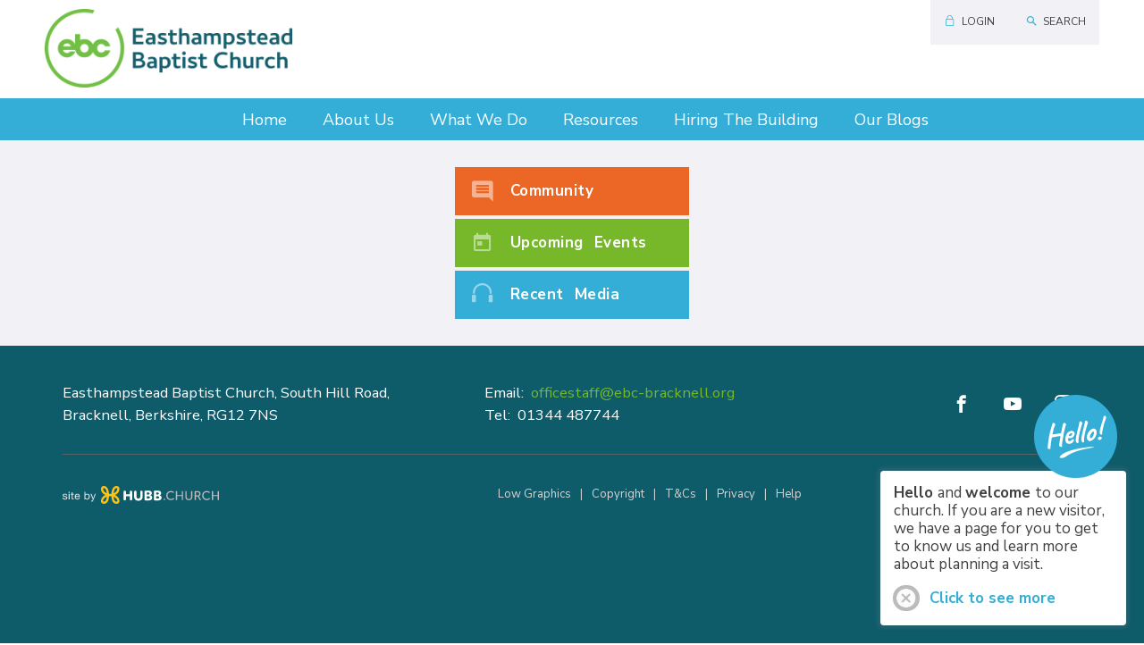

--- FILE ---
content_type: text/html; charset=utf-8
request_url: https://ebc-bracknell.org/Groups/125525/Easthampstead_Baptist_Church/About_Us/Whos_Who/Staff/Staff.aspx
body_size: 34267
content:
<!DOCTYPE html>
<html lang="en">
  <head>
	<title>Easthampstead Baptist Church : Staff</title>
	<meta name="Group Name" content="Staff" />
<meta name="og:description" content="" property="og:description" />
<meta name="og:image" content="https://www.ebc-bracknell.org" property="og:image" />
<meta name="og:title" content="Staff" property="og:title" />
<meta name="twitter:card" content="summary_large_image" property="twitter:card" />
<meta name="twitter:description" content="" property="twitter:description" />
<meta name="twitter:image" content="https://www.ebc-bracknell.org" property="twitter:image" />
<meta name="twitter:title" content="Staff" property="twitter:title" />

	<link id="ctl00_ctl00_ctlCanonicalURLLink" rel="canonical" href="/Groups/125525/Easthampstead_Baptist_Church/About_Us/Whos_Who/Staff/Staff.aspx"></link>
	<meta http-equiv="Content-Type" content="text/html;charset=utf-8" />
    <link rel="stylesheet" type="text/css" href="/Common/Styles/base.min.css?SV=V133Q" />
    <link rel="stylesheet" type="text/css" href="/Common/Styles/UserSideGlobalCustom.css?SV=V133Q" />
    
    <link id="ctl00_ctl00_ctlRSSLink" rel="alternate" type="application/rss+xml" href="/publisher/RSS.xml?group=125525"></link>
    <link id="ctl00_ctl00_ctlFaviconLink" rel="shortcut icon" href="/images/content/1215/favicon.ico"></link>
    
    <script type="text/javascript" src="/Admin/Assets/ThirdParty/jquery/jquery-and-plugins.min.js?SV=V133Q"></script>
    <script type="text/javascript" src="/Common/Scripts/system.min.js?SV=V133Q"></script>    
    <script type="text/javascript" src="https://js.stripe.com/v3/"></script>
    <link href="/Common/ThirdParty/lightbox/css/lightbox.css" rel="stylesheet" type="text/css" media="screen" />
    
      
    <script type="text/javascript">
        var strCIP = '18.222.189.239';
        var strIPCountryInfo = 'US|United States of America';
        $e(document).ready(ClearQSTokens);
    </script>
    <script type="text/javascript" src="/Modules/FrontPage/Search/SearchFunctions.js?SV=V133Q"></script>

	<script>
        function lightOrDark(color) {
            var r, g, b;

            // Check the format of the color, HEX or RGB?
            if (color.match(/^rgb/)) {
                // If HEX --> store the red, green, blue values in separate variables
                color = color.match(/^rgba?\((\d+),\s*(\d+),\s*(\d+)(?:,\s*(\d+(?:\.\d+)?))?\)$/);
                r = color[1];
                g = color[2];
                b = color[3];
            } else {
                // If RGB --> Convert it to HEX: http://gist.github.com/983661
                color = +('0x' + color.slice(1).replace(color.length < 5 && /./g, '$&$&'));
                r = color >> 16;
                g = color >> 8 & 255;
                b = color & 255;
            }

            // HSP equation from http://alienryderflex.com/hsp.html
            var hsp = Math.sqrt(
                0.299 * (r * r) +
                0.587 * (g * g) +
                0.114 * (b * b)
            );

            // Using the HSP value, determine whether the color is light or dark
            if (hsp > 127.5) {
                return 'light';
            } else {
                return 'dark';
            }
        }

        $e(document).ready(function () {
            var $logoLink = $e('a.footer[href="https://hubb.church"], a.footer[href="https://hubb.digital"]');
            if ($logoLink.length === 1) { // Give up if we don't find exactly one valid link
                var $elem = $logoLink;
                var BGC = $elem.css('background-color');
                while (BGC === 'rgba(0, 0, 0, 0)' && !$elem.is('html')) {
                    $elem = $elem.parent();
                    BGC = $elem.css('background-color');
                }
                if (BGC !== 'rgba(0, 0, 0, 0)' && lightOrDark(BGC) === 'dark') {
                    $logoLink.find('img.footer-logo').attr('src', '/Images/Branding/site-by-hubb-church-on-dark.svg');
                }
            }
        });
    </script>

    <style>
        /*Legacy template logo adjustments (Aspire 2020 and earlier)*/
        @media(min-width: 992px) {
            section.slice_Footer_L div.footerbar a.footer,
                section.slice_Footer_D div.footerbar a.footer {
                width: 174px;
                margin: 0;
                position: relative;
                top: -10px; /* re-position Hubb logos as they are smaller */
            }
        }
        @media(max-width: 991px) { /* force footer mobile view */
            section.slice_Footer_L div.footerbar,
                section.slice_Footer_D div.footerbar {
                text-align: center;
            }
            section.slice_Footer_L div.footerbar span#footer_charity,
                section.slice_Footer_D div.footerbar span#footer_charity {
                float: none;
                display: block;
                width: 100%;
                text-align: center;
                margin: 15px 0 0;
            }
        }
    </style>

    
    

    
<meta name="viewport" content="width=device-width, initial-scale=1.0, user-scalable=yes">

<link type="text/css" rel="stylesheet" href="/Images/Content/1215/Templates/73921/css/normalize.V5.0.0.css">
<link type="text/css" rel="stylesheet" href="/Images/Content/2414/Templates/47287/font-icons.css">
<link type="text/css" rel="stylesheet" href="/Images/Content/1215/Templates/73921/css/style.css">
<link type="text/css" rel="stylesheet" href="/Images/Content/2414/Templates/47287/ContentPage.css">
<link type="text/css" rel="stylesheet" href="/Images/Content/2414/Templates/47287/SeekerBox.css">
<link type="text/css" rel="stylesheet" href="/Images/Content/1215/Templates/73921/css/styleOverRide.css">
<link type="text/css" rel="stylesheet" href="/Images/Content/2414/Templates/47287/TemplateDemo.css">

<script src="/Images/Content/1215/Templates/73921/js/slicknav.V1.0.10.js"></script>
<script defer src="/Images/Content/2414/Templates/47287/TemplateDemo.js"></script>
<script defer src="/Images/Content/1215/Templates/73921/js/script.js"></script>
<script defer src="/Images/Content/2414/Templates/47287/SeekerBox.js"></script>
<script defer src="/Images/Content/2414/Templates/47287/TemplateDemoE.js"></script>

    
  </head>
  <body id="ctl00_ctl00_ctlBody" class="guest_user">
      
     
    <form name="frm1" method="post" id="frm1">
<div class="aspNetHidden">
<input type="hidden" name="__EVENTTARGET" id="__EVENTTARGET" value="" />
<input type="hidden" name="__EVENTARGUMENT" id="__EVENTARGUMENT" value="" />
<input type="hidden" name="__VIEWSTATE" id="__VIEWSTATE" value="PPdpiZt012nbT4RWK5Yvz3eWOoGX86/znz5OnOXbPW1W39ZgUmtvg2d6L2Au1mm+tlHc0k/BnMVprMmnn0f9/9Ttv0kF7D+8Ur0b2Zte+sTtlFeMX0OKNOiMVu5rW1lMqd/f6Z0VaRm2kEahrGcooKH1oBnJridqrCzgf/TL/jiPKzcPAQ8hyiUGFoCl6k8Y/3G38vEoNLpdwjeE0vyTSe1ijp1eBnc30r2uMUbDMmtifjBnao4prHBFma+ik+om0uI4tVK4eUpV6qpXAAz0urkk/[base64]/vaIoah+z6FVRWGEYhffHBc9vz2Xs6FsrojJq2ApZpYJtNE0+M6BzbPgBa+b76EaC3w4S8MRtXMl0ghF59ARWhp5RqvlNALohsD6NVfstbgp98jtFRDbrh39q+MlIS9M2r+nBBdcS6FRQNsQD7gMKCwB2fpjKW/A0BAr96tJKdXQ8biCYUq28sLeyxlC414dJJuudysacOLBVBKKljRwyG/xrVS/I5LNUuwW01FGdcnQcFPKDEHCVYN4jm5L3e+75nE8bsWOwg3wieQIPyr0jkinpJO6Ze9SpSZpZcdF/FHHrgpXtGKBxArU8v+lxurK04VFc/0+kIft4lg1QNZEeCRi3sWzw2dx0gGHRhkKKUhKWWsLTu/XqjFhV/oxHiieh1MOa+hmMRfjBLhc4XiaX0V+GMJXRbiTvSIYg7TtGmBRNKwPLz5LiCNOAKFe36XuOk/Ry+iLnlQtO97GLeygUNfj9zkuhjKtUuSVltISm2z7BJ1EJOV2P2fYT092Jc/PMdwMIljafS1WkaPHW3kN+jZiPlvR12pBJFiiWsmoTJpAJNbhGrp8TvGBnUI0cGHdMRvjXZtnfCsjote9j1laf3IYw8n1rDb9Qs" />
</div>

<script type="text/javascript">
//<![CDATA[
var theForm = document.forms['frm1'];
if (!theForm) {
    theForm = document.frm1;
}
function __doPostBack(eventTarget, eventArgument) {
    if (!theForm.onsubmit || (theForm.onsubmit() != false)) {
        theForm.__EVENTTARGET.value = eventTarget;
        theForm.__EVENTARGUMENT.value = eventArgument;
        theForm.submit();
    }
}
//]]>
</script>


<script src="/WebResource.axd?d=pynGkmcFUV13He1Qd6_TZO5cYCDebcQUBwJEEQ4_AVcKoZuRgDIiVmQoQo1Lzqxj18HsSU7Ef9JpDOnM4_VeLQ2&amp;t=638901572248157332" type="text/javascript"></script>


<script src="/ScriptResource.axd?d=NJmAwtEo3Ipnlaxl6CMhvi_z5lMvC-Z7bO7po7ORdixR6xSd7xTr6Yo50D_NFDXLbYwInO0d1fbnF_tzTP9hivksovzAwTURGUkQhXomvPfmbZUHOEcPuOUw8IoF26FcUxTtqjx6HWJKv17HJ2St0W8fWm2PmcqDWTfU34Ve0Qw1&amp;t=5c0e0825" type="text/javascript"></script>
<script src="/ScriptResource.axd?d=dwY9oWetJoJoVpgL6Zq8OEiag3g6Wm5mfPED5NFzHxteHMQO836qx4Rg8lZrzMDDOWYerVTitX9NcCEoZamvWdXI8nAoL6FFW1FSTXMoMEUZN1kx7cJ3WVx1DXbfY9uDjKOtEgKLFT8LCWGNB5qaXEHKH-S_LwJi8C4SmNsWKZM1&amp;t=5c0e0825" type="text/javascript"></script>
<script type="text/javascript">
//<![CDATA[
var PageMethods = function() {
PageMethods.initializeBase(this);
this._timeout = 0;
this._userContext = null;
this._succeeded = null;
this._failed = null;
}
PageMethods.prototype = {
_get_path:function() {
 var p = this.get_path();
 if (p) return p;
 else return PageMethods._staticInstance.get_path();},
SetTreeTaskFilter:function(strFilter,succeededCallback, failedCallback, userContext) {
return this._invoke(this._get_path(), 'SetTreeTaskFilter',false,{strFilter:strFilter},succeededCallback,failedCallback,userContext); },
SetTreeGroupTypeFilter:function(strFilter,succeededCallback, failedCallback, userContext) {
return this._invoke(this._get_path(), 'SetTreeGroupTypeFilter',false,{strFilter:strFilter},succeededCallback,failedCallback,userContext); },
SetTreeTaskPrune:function(strVal,succeededCallback, failedCallback, userContext) {
return this._invoke(this._get_path(), 'SetTreeTaskPrune',false,{strVal:strVal},succeededCallback,failedCallback,userContext); },
SetTreeExpandOptions:function(strVal,succeededCallback, failedCallback, userContext) {
return this._invoke(this._get_path(), 'SetTreeExpandOptions',false,{strVal:strVal},succeededCallback,failedCallback,userContext); }}
PageMethods.registerClass('PageMethods',Sys.Net.WebServiceProxy);
PageMethods._staticInstance = new PageMethods();
PageMethods.set_path = function(value) { PageMethods._staticInstance.set_path(value); }
PageMethods.get_path = function() { return PageMethods._staticInstance.get_path(); }
PageMethods.set_timeout = function(value) { PageMethods._staticInstance.set_timeout(value); }
PageMethods.get_timeout = function() { return PageMethods._staticInstance.get_timeout(); }
PageMethods.set_defaultUserContext = function(value) { PageMethods._staticInstance.set_defaultUserContext(value); }
PageMethods.get_defaultUserContext = function() { return PageMethods._staticInstance.get_defaultUserContext(); }
PageMethods.set_defaultSucceededCallback = function(value) { PageMethods._staticInstance.set_defaultSucceededCallback(value); }
PageMethods.get_defaultSucceededCallback = function() { return PageMethods._staticInstance.get_defaultSucceededCallback(); }
PageMethods.set_defaultFailedCallback = function(value) { PageMethods._staticInstance.set_defaultFailedCallback(value); }
PageMethods.get_defaultFailedCallback = function() { return PageMethods._staticInstance.get_defaultFailedCallback(); }
PageMethods.set_enableJsonp = function(value) { PageMethods._staticInstance.set_enableJsonp(value); }
PageMethods.get_enableJsonp = function() { return PageMethods._staticInstance.get_enableJsonp(); }
PageMethods.set_jsonpCallbackParameter = function(value) { PageMethods._staticInstance.set_jsonpCallbackParameter(value); }
PageMethods.get_jsonpCallbackParameter = function() { return PageMethods._staticInstance.get_jsonpCallbackParameter(); }
PageMethods.set_path("Group.aspx");
PageMethods.SetTreeTaskFilter= function(strFilter,onSuccess,onFailed,userContext) {PageMethods._staticInstance.SetTreeTaskFilter(strFilter,onSuccess,onFailed,userContext); }
PageMethods.SetTreeGroupTypeFilter= function(strFilter,onSuccess,onFailed,userContext) {PageMethods._staticInstance.SetTreeGroupTypeFilter(strFilter,onSuccess,onFailed,userContext); }
PageMethods.SetTreeTaskPrune= function(strVal,onSuccess,onFailed,userContext) {PageMethods._staticInstance.SetTreeTaskPrune(strVal,onSuccess,onFailed,userContext); }
PageMethods.SetTreeExpandOptions= function(strVal,onSuccess,onFailed,userContext) {PageMethods._staticInstance.SetTreeExpandOptions(strVal,onSuccess,onFailed,userContext); }
//]]>
</script>

<div class="aspNetHidden">

	<input type="hidden" name="__VIEWSTATEGENERATOR" id="__VIEWSTATEGENERATOR" value="45009DC1" />
	<input type="hidden" name="__SCROLLPOSITIONX" id="__SCROLLPOSITIONX" value="0" />
	<input type="hidden" name="__SCROLLPOSITIONY" id="__SCROLLPOSITIONY" value="0" />
</div>
        <script type="text/javascript">
//<![CDATA[
Sys.WebForms.PageRequestManager._initialize('ctl00$ctl00$cphBody$ScriptManager1', 'frm1', [], [], [], 90, 'ctl00$ctl00');
//]]>
</script>

        <header>
	<section class="slice_Header_L">
		<div class="SlickNav_Wrapper">
			<div class="search-overlay">
				<a class="search-close">&thinsp;</a>
				<div>

            

            <div class="search_div" onkeydown="if(event.keyCode==13){document.getElementById('ctl00_ctl00_cphBody_ctl00_searchSiteGo').click();return false}else{return true}">
                <input type="text" id="ctl00_ctl00_cphBody_ctl00_searchSite" name="searchSite" size="22" value="Search the Site" onBlur="if(this.value==''){this.value='Search the Site';}" onFocus="if(this.value=='Search the Site'){this.value='';}" class="text" />
            </div>

            <input type="button" id="ctl00_ctl00_cphBody_ctl00_searchSiteGo" value="Go" class="button" onclick="doSiteSearch(this.id,'Search the Site',false,null,null);">

            </div>
			</div>
		</div>
		
		<div class="top-link-wrapper"><a class="top-link" href="/user/login.aspx"><i class="icomoon-linear-login"></i>Login</a>
<a class="top-link" href="/User/Registration.aspx"><i class="icomoon-linear-register"></i>Register</a>
<a class="top-link"><i class="journey-icon-search"></i>Search</a>
</div>
		<div class="container">
			<div class="logo-container">
				<span class="logo-icon">
<a id="ctl00_ctl00_cphBody_ctl02_hlSiteLogo" href="/"><img src="/Images/Content/1215/741609.png" alt="Easthampstead Baptist Church" /></a></span>
			</div>
		</div>

		<div class="nav-menubar">
			<div class="container">
				<div class="nav-menu">
<ul class="root_menu"><li class="menu_item menu_item_level_1 has_sub_menu"><a class="menu_link" href="/Groups/112348/Easthampstead_Baptist_Church.aspx">Home</a><ul class="sub_menu sub_menu_level_1"><li class="menu_item menu_item_level_2"><a class="menu_link" href="/Groups/112348/Easthampstead_Baptist_Church.aspx">Homepage</a></li><li class="menu_item menu_item_level_"><a class="menu_link">Address Book</a></li></ul></li><li class="menu_item menu_item_level_1 has_sub_menu"><a class="menu_link" href="/Groups/112349/Easthampstead_Baptist_Church/About_Us/About_Us.aspx">About Us</a><ul class="sub_menu sub_menu_level_1"><li class="menu_item menu_item_level_2"><a class="menu_link" href="/Groups/112349/Easthampstead_Baptist_Church/About_Us/About_Us.aspx">About Us</a></li><li class="menu_item menu_item_level_2"><a class="menu_link" href="/Groups/418273/Easthampstead_Baptist_Church/About_Us/I_am_New/I_am_New.aspx">I am New</a></li><li class="menu_item menu_item_level_2"><a class="menu_link" href="/Groups/112353/Easthampstead_Baptist_Church/About_Us/Our_Vision_Mission/Our_Vision_Mission.aspx">Our Vision, Mission and Values</a></li><li class="menu_item menu_item_level_2"><a class="menu_link" href="/Groups/112351/Easthampstead_Baptist_Church/About_Us/Whos_Who/Whos_Who.aspx">Who&#39;s Who</a></li><li class="menu_item menu_item_level_2"><a class="menu_link" href="/Groups/113009/Easthampstead_Baptist_Church/About_Us/Finding_Us/Finding_Us.aspx">Finding Us</a></li><li class="menu_item menu_item_level_2"><a class="menu_link" href="/Groups/112352/Easthampstead_Baptist_Church/About_Us/Our_History/Our_History.aspx">Our History</a></li><li class="menu_item menu_item_level_2"><a class="menu_link" href="/Groups/318576/Easthampstead_Baptist_Church/About_Us/Safeguarding/Safeguarding.aspx">Safeguarding</a></li><li class="menu_item menu_item_level_2"><a class="menu_link" href="/Groups/306795/Easthampstead_Baptist_Church/About_Us/Data_Protection/Data_Protection.aspx">Data Protection</a></li></ul></li><li class="menu_item menu_item_level_1 has_sub_menu"><a class="menu_link" href="/Groups/112356/Easthampstead_Baptist_Church/What_we_do/What_we_do.aspx">What we do</a><ul class="sub_menu sub_menu_level_1"><li class="menu_item menu_item_level_2"><a class="menu_link" href="/Groups/112356/Easthampstead_Baptist_Church/What_we_do/What_we_do.aspx">What we do</a></li><li class="menu_item menu_item_level_2 has_sub_menu"><a class="menu_link" href="/Groups/112361/Easthampstead_Baptist_Church/What_we_do/Services/Services.aspx">Services</a><ul class="sub_menu sub_menu_level_2"><li class="menu_item menu_item_level_3"><a class="menu_link" href="/Groups/416380/Easthampstead_Baptist_Church/What_we_do/Services/Sermon_Series/Sermon_Series.aspx">Sermon Series</a></li><li class="menu_item menu_item_level_3"><a class="menu_link" href="/Groups/221285/Easthampstead_Baptist_Church/What_we_do/Services/Cameo/Cameo.aspx">Cameo</a></li><li class="menu_item menu_item_level_3"><a class="menu_link" href="/Groups/122953/Easthampstead_Baptist_Church/What_we_do/Services/Service_Archive/Service_Archive.aspx">Service Archive</a></li></ul></li><li class="menu_item menu_item_level_2 has_sub_menu"><a class="menu_link" href="/Groups/113014/Easthampstead_Baptist_Church/What_we_do/Events/Events.aspx">Events</a><ul class="sub_menu sub_menu_level_2"><li class="menu_item menu_item_level_3"><a class="menu_link" href="/Groups/154927/Easthampstead_Baptist_Church/What_we_do/Events/Clusters/Clusters.aspx">Clusters</a></li><li class="menu_item menu_item_level_3"><a class="menu_link" href="/Groups/393234/Easthampstead_Baptist_Church/What_we_do/Events/Coffee_Mornings/Coffee_Mornings.aspx">Coffee Mornings</a></li></ul></li><li class="menu_item menu_item_level_2 has_sub_menu"><a class="menu_link" href="/Groups/123288/Easthampstead_Baptist_Church/What_we_do/Children_and_Youth/Children_and_Youth.aspx">Children and Youth</a><ul class="sub_menu sub_menu_level_2"><li class="menu_item menu_item_level_3"><a class="menu_link" href="/Groups/205679/Easthampstead_Baptist_Church/What_we_do/Children_and_Youth/Premix_Toddlers/Premix_Toddlers.aspx">Premix Toddlers</a></li><li class="menu_item menu_item_level_3"><a class="menu_link" href="/Groups/124771/Easthampstead_Baptist_Church/What_we_do/Children_and_Youth/Remix/Remix.aspx">Remix</a></li><li class="menu_item menu_item_level_3"><a class="menu_link" href="/Groups/124870/Easthampstead_Baptist_Church/What_we_do/Children_and_Youth/Youth/Youth.aspx">Youth</a></li><li class="menu_item menu_item_level_3"><a class="menu_link" href="/Groups/123290/Easthampstead_Baptist_Church/What_we_do/Children_and_Youth/Parents_and_Carers/Parents_and_Carers.aspx">Parents and Carers</a></li></ul></li><li class="menu_item menu_item_level_2 has_sub_menu"><a class="menu_link" href="/Groups/113203/Easthampstead_Baptist_Church/What_we_do/Older_People/Older_People.aspx">Older People</a><ul class="sub_menu sub_menu_level_2"><li class="menu_item menu_item_level_3"><a class="menu_link" href="/Groups/124311/Easthampstead_Baptist_Church/What_we_do/Older_People/Holiday_at_Home/Holiday_at_Home.aspx">Holiday at Home</a></li><li class="menu_item menu_item_level_3"><a class="menu_link" href="/Groups/113204/Easthampstead_Baptist_Church/What_we_do/Older_People/Soup_and_Sandwich/Soup_and_Sandwich.aspx">Soup and Sandwich</a></li></ul></li><li class="menu_item menu_item_level_2 has_sub_menu"><a class="menu_link" href="/Groups/294200/Easthampstead_Baptist_Church/What_we_do/Social_Action/Social_Action.aspx">Social Action</a><ul class="sub_menu sub_menu_level_2"><li class="menu_item menu_item_level_3"><a class="menu_link" href="/Groups/113040/Easthampstead_Baptist_Church/What_we_do/Social_Action/Storehouse/Storehouse.aspx">Storehouse</a></li></ul></li><li class="menu_item menu_item_level_2 has_sub_menu"><a class="menu_link" href="/Groups/112359/Easthampstead_Baptist_Church/What_we_do/World_Mission/World_Mission.aspx">World Mission</a><ul class="sub_menu sub_menu_level_2"><li class="menu_item menu_item_level_3"><a class="menu_link" href="/Groups/132360/Easthampstead_Baptist_Church/What_we_do/World_Mission/Sierra_Leone/Sierra_Leone.aspx">Sierra Leone</a></li></ul></li><li class="menu_item menu_item_level_2 has_sub_menu"><a class="menu_link" href="/Groups/113042/Easthampstead_Baptist_Church/What_we_do/Getting_Involved/Getting_Involved.aspx">Getting Involved</a><ul class="sub_menu sub_menu_level_2"><li class="menu_item menu_item_level_3"><a class="menu_link" href="/Groups/112372/Easthampstead_Baptist_Church/What_we_do/Getting_Involved/Life_Groups/Life_Groups.aspx">Life Groups</a></li><li class="menu_item menu_item_level_3"><a class="menu_link" href="/Groups/112364/Easthampstead_Baptist_Church/What_we_do/Getting_Involved/Prayer/Prayer.aspx">Prayer</a></li><li class="menu_item menu_item_level_3"><a class="menu_link" href="/Groups/274753/Easthampstead_Baptist_Church/What_we_do/Getting_Involved/Finances_and_Giving/Finances_and_Giving.aspx">Finances and Giving</a></li></ul></li></ul></li><li class="menu_item menu_item_level_1 has_sub_menu"><a class="menu_link" href="/Groups/122952/Easthampstead_Baptist_Church/Resources/Resources.aspx">Resources</a><ul class="sub_menu sub_menu_level_1"><li class="menu_item menu_item_level_2"><a class="menu_link" href="/Groups/122952/Easthampstead_Baptist_Church/Resources/Resources.aspx">Resources</a></li><li class="menu_item menu_item_level_2"><a class="menu_link" href="/Groups/123305/Easthampstead_Baptist_Church/Resources/Other_Resources/Other_Resources.aspx">Other Resources</a></li><li class="menu_item menu_item_level_2"><a class="menu_link" href="/Groups/364158/Easthampstead_Baptist_Church/Resources/Next_Steps/Next_Steps.aspx">Next Steps</a></li></ul></li><li class="menu_item menu_item_level_1 has_sub_menu"><a class="menu_link" href="/Groups/122955/Easthampstead_Baptist_Church/Hiring_the_Building/Hiring_the_Building.aspx">Hiring the Building</a><ul class="sub_menu sub_menu_level_1"><li class="menu_item menu_item_level_2"><a class="menu_link" href="/Groups/122955/Easthampstead_Baptist_Church/Hiring_the_Building/Hiring_the_Building.aspx">Hiring the Building</a></li><li class="menu_item menu_item_level_2"><a class="menu_link" href="/Groups/206171/Easthampstead_Baptist_Church/Hiring_the_Building/Room_Layouts/Room_Layouts.aspx">Room Layouts</a></li></ul></li><li class="menu_item menu_item_level_1 has_sub_menu"><a class="menu_link" href="/Groups/266738/Easthampstead_Baptist_Church/Our_Blogs/Our_Blogs.aspx">Our Blogs</a><ul class="sub_menu sub_menu_level_1"><li class="menu_item menu_item_level_2"><a class="menu_link" href="/Groups/266738/Easthampstead_Baptist_Church/Our_Blogs/Our_Blogs.aspx">Our Blogs</a></li><li class="menu_item menu_item_level_2"><a class="menu_link" href="/Groups/267179/Easthampstead_Baptist_Church/Our_Blogs/Sunday_Talks_Blog/Sunday_Talks_Blog.aspx">Sunday Talks Blog</a></li><li class="menu_item menu_item_level_2"><a class="menu_link" href="/Groups/266949/Easthampstead_Baptist_Church/Our_Blogs/Simons_Blog/Simons_Blog.aspx">Simon&#39;s Blog</a></li><li class="menu_item menu_item_level_2"><a class="menu_link" href="/Groups/341755/Easthampstead_Baptist_Church/Our_Blogs/Guest_Blog/Guest_Blog.aspx">Guest Blog</a></li><li class="menu_item menu_item_level_2"><a class="menu_link" href="/Groups/267192/Easthampstead_Baptist_Church/Our_Blogs/Storehouse_Blog/Storehouse_Blog.aspx">Storehouse Blog</a></li><li class="menu_item menu_item_level_2"><a class="menu_link" href="/Groups/276330/Easthampstead_Baptist_Church/Our_Blogs/Sierra_Leone_Blog/Sierra_Leone_Blog.aspx">Sierra Leone Blog</a></li><li class="menu_item menu_item_level_2"><a class="menu_link" href="/Groups/282263/Easthampstead_Baptist_Church/Our_Blogs/Mission_Direct_Blog/Mission_Direct_Blog.aspx">Mission Direct Blog</a></li></ul></li></ul>
</div>
			</div>
		</div>
	</section>
</header>

<section class="slice_content_page">
	<div class="container">
		
		
		<aside class="sidebar">
			<nav>
				
			</nav>
			<div class="sidebar_buttons"><a href="/Groups/112999/Easthampstead_Baptist_Church/What_we_do/Community/Community.aspx" class="button1">Community</a>
<a href="/calendar/month.aspx" class="button2">Upcoming Events</a>
<a href="/media/allmedia.aspx" class="button3">Recent Media</a>
</div>
		</aside>
	</div>
</section>

<footer>
	<section class="slice_FooterTop_D">
		<div class="container">
			<div class="footer-column footer-column-1">






<div class="ArticleBody">

    <a class="footer_icon_block facebook" href="https://www.facebook.com/EasthampsteadBaptistChurchBracknell?fref=ts" target="_blank"><i class="icomoon-icon-facebook">&thinsp;</i> </a> <a class="footer_icon_block twitter" href="https://twitter.com/#" target="_blank"> <i class="icomoon-icon-twitter">&thinsp;</i> </a> <a class="footer_icon_block vimeo" href="https://www.vimeo.com/#" target="_blank"> <i class="icomoon-icon-vimeo">&thinsp;</i> </a> <a class="footer_icon_block youtube" href="https://www.youtube.com/channel/UCXx72zu4D1FMiPWZVD4X1Yg" target="_blank"> <i class="icomoon-icon-youtube">&thinsp;</i> </a> <a class="footer_icon_block instagram" href="https://www.instagram.com/easthampstead_baptist_church" target="_blank"> <i class="icomoon-icon-instagram">&thinsp;</i> </a>

    

    

    

</div>


<div class="ArticleRotaSignupLink">
</div>


</div>
			<span class="footer-column footer-column-2">Easthampstead Baptist Church, South Hill Road, Bracknell, Berkshire, RG12 7NS
</span>
			<div class="footer-column footer-column-3">
				Email:&nbsp;
				<span><a id="ctl00_ctl00_cphBody_ctl10_hlSiteEmail" onclick="location.href=&#39;mailto:&#39;+String.fromCharCode(111,102,102,105,99,101,115,116,97,102,102,64,101,98,99,45,98,114,97,99,107,110,101,108,108,46,111,114,103);" href="javascript:void(0);"><span>officestaff</span>@<span>ebc-bracknell</span>.<span>org</span></a>
</span>
				<br />
				Tel:&nbsp;
				<span>
01344 487744
</span>
			</div>
		</div>
	</section>

	<section class="slice_Footer_D">
		<div class="container">
			<div class="footerbar">


<a class="footer" href="https://hubb.church" target="_blank" style="background-image:none; text-indent: 0; filter: none;"><img class="footer-logo" src="/Images/Branding/site-by-hubb-church-on-light.svg" alt="a hubb.church site" style="width: 175px; max-width: initial; padding-top: 10px;" /></a><a id="footer_mobile" href="/Mobile/default.aspx?home=yes" title="High Accessibility Version" onmouseover="window.status='High Accessibility Version';return true;" onmouseout="window.status = '';">Low Graphics</a><a id="footer_copyright" href="/User/Copyright.aspx" title="Copyright Statement" onmouseover="window.status='Copyright Statement';return true;" onmouseOut="window.status='';">Copyright</a><a id="footer_tc" href="/User/TermsAndConditions.aspx" title="Terms and Conditions" onmouseover="window.status='Terms and Conditions';return true;" onmouseout="window.status='';">T&amp;Cs</a><a id="footer_privacy" href="/User/PrivacyPolicy.aspx" title="Privacy Policy" onmouseover="window.status='Privacy Policy';return true;" onmouseout="window.status='';">Privacy</a><a id="footer_help" href="/User/Help.aspx" title="Help with using this site" onmouseover="window.status='Help with using this site';return true;" onmouseout="window.status='';">Help</a>
</div>
		</div>
	</section>
</footer>
<div class="HiddenStatusBar HideElement">


<div class="statusbar">
    <a href="/User/Login.aspx?ReturnTo=%2fGroup%2fGroup.aspx%3fid%3d125525" title="Login to access more features" id="ctlLogin_12f3acf3-de7f-4439-a1ba-1f7d32c4c383">Login</a>
    
</div>
</div>
<section class="SeekerBox HideElement">
	<div class="SmallSeekerArticle">






<div class="ArticleBody">

    <a class="HeadLink"><img alt="Hello" class="Photo" src="/Images/Content/2414/Templates/47287/Icons/HelloWhite.png" /></a>
<div>
	<div class="VerboseText">
		<b>Hello </b>and <b>welcome </b>to our church. If you are a new visitor, we have a page for you to get to know us and learn more about planning a visit.<br />
		<a>Click to see more</a></div>

	<div class="NonVerboseText">
		<a>Visitors click here</a></div>
</div>


    

    

    

</div>


<div class="ArticleRotaSignupLink">
</div>


</div>
	<!-- In module set class to SmallSeekerArticle -->
	<div class="FullSeekerArticle">
		<h2>
			Planning your Visit</h2>
		<div>






<div class="ArticleBody">

    <div style="text-align: center;">
	<img alt="Chruch Gradient2" src="/Images/content/1215/1326252.png" style="width: 100%; max-width: 100%; margin-top:-5%; margin-bottom: -10%;" />
	<h1 style="text-align: center;">
		I am New&nbsp;</h1>
</div>

<p style="text-align: center;">
	Welcome from all of us at Easthampstead Baptist Church!<br />
	<br />
	Thank you for taking the time to learn a little more about us. As you explore our website, we hope that you catch a broader glimpse of what EBC is all about. It&#39;s about people - people just like you - who want to embark on a journey to discover more of God and his will for our lives.<br />
	&nbsp;</p>

<h2 style="text-align: center;">
	What should I expect on a Sunday Morning?</h2>

<div style="text-align: center;">
	Sometimes going to a church for the first time can be a little daunting. I promise we won&#39;t bite! To help ease any uncertainties below are the answers to some common questions people have before attending a Sunday morning.<br />
	&nbsp;
	<table border="0" cellpadding="0" cellspacing="0" style="width:100%;">
		<tbody>
			<tr>
				<td style="padding: 10px;">
					<h5 style="text-align: center;">
						<strong>What do I have to wear?</strong></h5>

					<div style="text-align: center;">
						We are a &#39;come as you are&#39; sort of people and have no formal dress-code for our Sunday services.<br />
						We can assure you that we don&#39;t have bouncers on the door vetting your attire!<br />
						If you are still not sure, feel free to check out our services on<a href="https://www.youtube.com/@easthampsteadbaptistchurch9625/streams" target="_blank"> YouTube</a> to have an idea.</div>
					&nbsp;

					<h5 style="text-align: center;">
						<strong>What time do I need to be there?</strong><br />
						At the moment we have one<span style="font-size: 17px;">&nbsp;Sunday morning service which starts at 10.00am.</span></h5>
					&nbsp;

					<div style="text-align: center;">
						On the 4th Sunday of the month we run our All-sorts service which starts at 10:00am.<br />
						<br />
						Check out our other services below!</div>

					<div style="text-align: center;">
						<a class="button" href="/Articles/687326/Easthampstead_Baptist_Church/What_we_do/Services/Sunday_Services.aspx" style="text-decoration:none;">Services</a></div>
				</td>
				<td style="width:45%">
					<img alt="P5280959" src="/Images/content/1215/1326259.jpg" style=" max-width: 100%;" width="3456" /></td>
			</tr>
		</tbody>
	</table>
</div>

<div style="text-align: center;">
	&nbsp;</div>

<div style="text-align: center;">
	We would recommend you turn up 10 minutes before the service starts so you have a chance to say hi!<br />
	If you have children that need signing in to the children and youth work, they need to be signed in from 9:50am.</div>

<h5 style="text-align: center;">
	&nbsp;</h5>

<h5 style="text-align: center;">
	<b>Parking</b></h5>

<div style="text-align: center;">
	There is plenty of parking both out the front and at the back of the building. Just follow the signs!<br />
	&nbsp;</div>

<table border="0" cellpadding="0" cellspacing="0" style="width:100%;">
	<tbody>
		<tr>
			<td>
				<h5 style="text-align: center;">
					<img alt="P6250334" src="/Images/content/1215/1326274.jpg" style=" max-width: 100%;" width="4608" /></h5>

				<div style="text-align: center;">
					&nbsp;</div>
			</td>
			<td style="width:55%; padding: 10px;">
				<h5 style="text-align: center;">
					<strong>How safe is my child in your care?</strong></h5>

				<div style="text-align: center;">
					We run separate children and youth work during our 10:00am service, which is run by a group of volunteers who have all been DBS checked.<br />
					<br />
					Children ages 11 and under must be signed in and out by their parent/carer. The youth can sign themselves in and out.<br />
					&nbsp;</div>

				<div style="text-align: center;">
					<a class="button" href="/Articles/175295/Easthampstead_Baptist_Church/What_we_do/Children_and_Youth/Children_and_Young.aspx" style="text-decoration:none;">More information</a></div>
			</td>
		</tr>
	</tbody>
</table>

<p style="text-align: center;">
	For information about our safeguarding policy click <a href="/Articles/540202/Easthampstead_Baptist_Church/About_Us/Safeguarding/Safeguarding.aspx">here</a></p>


    

    

    

</div>


<div class="ArticleRotaSignupLink">
</div>


</div>
    <img class="Close" src="/Images/Content/2414/Templates/47287/Icons/IconClose.png" /></div>
  <img class="Close Outer" src="/Images/Content/2414/Templates/47287/Icons/IconClose.png" />
</section>

        
        
        
        
    

<script type="text/javascript">
//<![CDATA[

theForm.oldSubmit = theForm.submit;
theForm.submit = WebForm_SaveScrollPositionSubmit;

theForm.oldOnSubmit = theForm.onsubmit;
theForm.onsubmit = WebForm_SaveScrollPositionOnSubmit;
//]]>
</script>
</form>

    

     <div class="endis-jquery-ui loading-overlay">
        <div class="ui-widget-overlay ui-front"></div>
    </div>
    <div class="hubb-sidebar-overlay"></div>
  </body>
</html>

--- FILE ---
content_type: text/css
request_url: https://ebc-bracknell.org/Images/Content/1215/Templates/73921/css/style.css
body_size: 79816
content:
/*  (C) 2019 Endis Ltd. 
	No permission is given to use this code, except on an Endis/ChurchInsight website.

	ChurchInsight CSS file for the New Hope template.
	WARNING - do not edit this file unless you know exactly what you are doing. 
	You might consider making a BACKUP COPY before you change anything.
	Better to use the styleOverRide.css file to add local changes to a template.
	If you need advice, contact ChurchInsight Support. */

@import url('https://fonts.googleapis.com/css?family=Nunito+Sans:400,400i,600,700');

*, *::before, *::after {
    box-sizing: border-box;
}

section .container {
    max-width: 1170px;
    margin-left: auto;
    margin-right: auto;
}

section .container::before, section .container::after {
    content: ' ';
    display: table;
}

section .container::after {
    clear: both;
}

section, section .isolate_element {
    float: none !important;
}

section::before, section::after, section .isolate_element::before, section .isolate_element::after {
    content: ' ';
    display: table;
}

section::after, section .isolate_element::after {
    clear: both;
}

section {
    max-height: 100000px;
}

textarea {
    resize: vertical;
    max-height: 400px;
}

input[type="text"], input[type="password"] {
    padding: 1px 1px 2px 1px;
    border: 1px solid #aaaaaa;
}

body.OnSmallAppleDevice section {
    background-attachment: scroll !important;
}

html {
    font-size: 0.625em;
}

body {
    color: #414141;
    font-family: Nunito Sans, sans-serif;
    font-size: 15px;
    line-height: 1.412;
	font-weight:400;
    background-color: #fff;
    width: 100%;
}

h1, h2, h3, h4, h5, h6 {
    margin: 0; line-height:1.412;
}

h1, h2, h4 {font-weight: 700;}
h3, h5, h6 {font-weight: 400;}

h1 {font-size: 30px;
color: #0e5b6a}
h2 {font-size: 24px;
color: #0e5b6a}
h3 {font-size: 20px;}
h4 {font-size: 18px;}
h5 {font-size: 16px;}
h6 {font-size: 15px;}

blockquote {
    color: #34aed6;
}

@media (min-width: 768px) {
    body {
        font-size: 17px;
    }

	h1 {font-size: 46px;}
	h2 {font-size: 26px;}
	h3 {font-size: 22px;}
	h4 {font-size: 20px;}
	h5 {font-size: 18px;}
	h6 {font-size: 17px;}

    p {
        margin-bottom: 2.4rem;
    }

    blockquote {
        font-size: 1.7rem;
    }
}

a {
    color: #76b82a;
    transition: all 500ms;
    text-decoration: none;
    cursor: pointer;
}

a:hover {
    color: #0e5b6a;
}
section.slice_content_page div.ArticleBody a:hover {text-decoration: underline;}

input[type="button"], input[type="submit"] {
    transition: all 500ms;
    cursor: pointer;
}

.sitebutton, .button, .aspNetDisabled {
    display: inline-block;
    margin-top: 10px;
    margin-right: 5px;
    padding: 9px 15px;
    border-radius: 7px;
    font-size: 1.4rem;
  	font-weight: bold;
    text-align: center;
    text-decoration: none;
    color: #fff;
    background-color: #0E5B6A;
    border: 2px solid #0E5B6A;
    cursor: pointer;
    transition: all 500ms;
}

.sitebutton:hover, .button:hover, .aspNetDisabled:hover {
    color: #0E5B6A;
  	border: 2px solid #76B82A;
  	background-color: #FFF;
  	text-decoration: none;
}

.preview_overlay_content img {
    width: 20px;
}

img.preview_show {
    width: 20px;
}

.popupwindow_title {
    color: #0e5b6a;
}

.endis-jquery-ui .ui-dialog {
    border-radius: 5px;
}

.endis-jquery-ui .ui-dialog #divOverlay .button {
    display: block;
    margin: 0 auto 10px;
    padding: 5px 10px;
    border-radius: 2px;
    transition: all 500ms;
    font-size: 18px;
    text-align: center;
    letter-spacing: 1px;
    text-decoration: none;
    text-transform: uppercase;
    border: 2px solid #0E5B6A;
    background-color: #0E5B6A;
    color: #fff;
}

.endis-jquery-ui .ui-dialog #divOverlay .button:hover {
    border: 2px solid #76b82a;
    background-color: #fff;
  	color: #414141;
}

.forums_boxout_contents a img {
    width: 20px;
    margin-right: 8px;
}

tr.gridheader a img {
    width: 25px;
}

.media_box_cell img {
    width: 18px;
}

.MediaListRSS img {
    width: 40px;
}

table.signup tr td, td.signup0 {
    line-height: 0;
    font-size: 0;
    border-collapse: separate;
}

table.signup tr td img {
    height: 8px !important;
}

input[type="checkbox"] + label, input[type="radio"] + label {
    margin-left: 10px;
}

label {
    display: inline-block;
    margin-bottom: 5px;
    font-weight: 400;
}

input:not([type=checkbox]):not([type=radio]):not([type=button]) {
    box-shadow: none !important;
}

.ArticleBody input:not([type=checkbox]):not([type=radio]):not([type=button]), .ArticleBody textarea, .ArticleEditor input:not([type=checkbox]):not([type=radio]):not([type=button]), .ArticleEditor textarea {
    margin-bottom: 8px;
    padding: 4px 3px;
    border: 1px solid #dadee4;
    border-radius: 4px;
    margin-top: 5px;
    width: 100%;
}

.ArticleBody textarea, .ArticleEditor textarea {
    width: 100%;
}

.ArticleBody input:focus, .ArticleBody textarea:focus, .ArticleEditor input:focus, .ArticleEditor textarea:focus {
    outline: none;
    box-shadow: 0 0 4px rgba(49, 167, 222, 0.8);
}

.content_page_main .ArticleBody .author {
    display: none;
}

/*
##################
# Start of Slice #
##################
*/
.slice_Header_L {
    background-color: white;
    position: relative;
    align-self: stretch;
    flex: none;
}

.slice_Header_L .SlickNav_Wrapper {
    position: relative;
}

.slice_Header_L .slicknav_menu {
    background: transparent;
    font-size: 18px;
    margin-bottom: 0 !important;
}

.slice_Header_L .slicknav_menu::before, .slice_Header_L .slicknav_menu::after {
    content: ' ';
    display: table;
}

.slice_Header_L .slicknav_menu::after {
    clear: both;
}

.slice_Header_L .slicknav_menu .slicknav_btn {
    text-decoration: none;
    background-color: #f2f1f6;
    width: 100%;
    position: relative;
    z-index: 1;
    display: block;
    vertical-align: middle;
    float: right;
    padding: 10px 0.625em 11px 0.825em;
    line-height: 1.125em;
    cursor: pointer;
}

.slice_Header_L .slicknav_menu .slicknav_btn::before, .slice_Header_L .slicknav_menu .slicknav_btn::after {
    content: ' ';
    display: table;
}

.slice_Header_L .slicknav_menu .slicknav_btn::after {
    clear: both;
}

.slice_Header_L .slicknav_menu .slicknav_btn .slicknav_menutxt {
    display: block;
    line-height: 1.188em;
    float: right;
    color: #414141;
}

.slice_Header_L .slicknav_menu .slicknav_btn .slicknav_icon {
    float: right;
    margin: 3px 10px 0;
    color: #414141;
}

.slice_Header_L .slicknav_menu .slicknav_btn .slicknav_icon .slicknav_icon-bar {
    display: block;
    width: 20px;
    height: 3px;
    background-color: #414141;
}

.slice_Header_L .slicknav_menu .slicknav_btn .slicknav_icon .slicknav_icon-bar + .slicknav_icon-bar {
    margin-top: 3px;
}

.slice_Header_L .slicknav_menu .slicknav_btn .slicknav_icon .slicknav_no-text {
    margin: 0;
}

.slice_Header_L .slicknav_menu .slicknav_btn div.SlickNavCloseIcon {
    display: none;
    float: right;
    margin: 0px 10px;
    font-family: IcoMoon490Icons;
    color: #34aed6;
    font-size: 18px;
}

.slice_Header_L .slicknav_menu .slicknav_btn div.SlickNavCloseIcon::after {
    content: "\ea0f";
}

.slice_Header_L .slicknav_menu ul.slicknav_nav {
    clear: both;
    list-style: none;
    overflow: hidden;
    margin: 0;
    padding: 0 0 10px;
    background-color: #f2f1f6;
}

.slice_Header_L .slicknav_menu ul.slicknav_nav a {
    color: #414141;
    display: block;
    padding: 12px 20px;
}

.slice_Header_L .slicknav_menu ul.slicknav_nav a:hover {
    color: #34aed6;
}

.slice_Header_L .slicknav_menu ul.slicknav_nav ul, .slice_Header_L .slicknav_menu ul.slicknav_nav li {
    display: block;
    padding: 0;
    margin: 0;
}

.slice_Header_L .slicknav_menu ul.slicknav_nav ul {
    list-style: none;
    overflow: hidden;
    margin-top: 0;
}

.slice_Header_L .slicknav_menu ul.slicknav_nav ul li {
    border-top: none;
    border-bottom: none;
}

.slice_Header_L .slicknav_menu ul.slicknav_nav ul ul li a {
    padding-left: 25px;
}

.slice_Header_L .slicknav_menu ul.slicknav_nav span.slicknav_arrow {
    float: right;
    color: #414141;
    background-color: transparent;
    font-family: journey;
    transform: rotate(90deg);
}

.slice_Header_L .slicknav_menu ul.slicknav_nav .slicknav_item {
    display: block;
    cursor: pointer;
    padding: 12px 20px;
}

.slice_Header_L .slicknav_menu ul.slicknav_nav .slicknav_item a {
    display: inline;
    padding: 0;
    margin: 0;
    color: black;
}

.slice_Header_L .slicknav_menu ul.slicknav_nav .slicknav_item a:hover {
    color: #34aed6;
}

.slice_Header_L .slicknav_menu ul.slicknav_nav ul li a {
    padding: 12px 20px;
}

.slice_Header_L .slicknav_menu ul.slicknav_nav li.ExtraLink i {
    display: inline-block;
    padding-right: 6px;
    font-size: 18px;
    color: #34aed6;
    position: relative;
    top: 1px;
}

.slice_Header_L .slicknav_menu ul.slicknav_nav li.ExtraLink a {
    display: inline-block;
    line-height: 1;
}

.slice_Header_L .slicknav_menu ul.slicknav_nav li.menu_item_level_1 > a {
    margin-left: 0;
}

.slice_Header_L .slicknav_menu ul.slicknav_nav li.menu_item_level_2 > a, .slice_Header_L .slicknav_menu ul.slicknav_nav li.menu_item_level_ > a {
    margin-left: 30px;
}

.slice_Header_L .slicknav_menu ul.slicknav_nav li.menu_item_level_3 > a {
    margin-left: 60px;
}

.slice_Header_L .slicknav_menu ul.slicknav_nav li.menu_item_level_4 > a {
    margin-left: 90px;
}

.slice_Header_L .slicknav_menu .slicknav_open > a {
    background: #f2f1f6;
}

.slice_Header_L .slicknav_menu .slicknav_open > ul {
    background: #f2f1f6;
}

.slice_Header_L .slicknav_menu .slicknav_open .slicknav_item:hover {
    color: #34aed6;
}

.slice_Header_L .slicknav_menu .slicknav_collapsed .slicknav_item:hover {
    color: #34aed6;
}

.slice_Header_L .search-overlay {
    display: none;
    position: absolute;
    left: 0;
    top: 100%;
    right: 0;
    z-index: 4;
    padding-top: 15px;
    padding-bottom: 15px;
    background-color: #34aed6;
}

.slice_Header_L .search-overlay input.button, .slice_Header_L .search-overlay label {
    display: none;
}

.slice_Header_L .search-overlay .search-close {
    position: absolute;
    top: 25px;
    right: 10px;
    font-family: IcoMoon490Icons;
    color: #fff;
    font-size: 20px;
}

.slice_Header_L .search-overlay .search-close:hover {
    color: white;
}

.slice_Header_L .search-overlay .search-close::after {
    content: "\ea0f";
}

.slice_Header_L .search-overlay .search_div {
    margin: 0 50px 0 0;
}

.slice_Header_L .search-overlay .search_div input.text {
    height: 50px;
    margin-bottom: 0px;
    border: none;
    border-radius: 4px;
    background-color: #f2f1f6;
    transition: all 500ms;
    font-size: 16px;
    text-align: center;
    width: 100%;
    color: #414141;
    outline: none;
    margin-left: 10px;
}

.slice_Header_L .search-overlay .search_div input.text:hover {
    background-color: white;
    color: black;
}

.slice_Header_L div.top-link-wrapper {
    display: none;
}

@media (min-width: 992px) {
    .slice_Header_L div.top-link-wrapper {
        display: block;
        float: right;
        position: relative;
        z-index: 1;
        margin: 0;
        background-color: #f2f1f6;
    }

    .slice_Header_L div.top-link-wrapper a.top-link {
        display: inline-block;
        height: 50px;
        line-height: 20px;
        padding: 15px;
        margin: 0;
        color: #414141;
        font-size: 12px;
        text-decoration: none;
        text-transform: uppercase;
        white-space: nowrap;
        transition: all 500ms;
    }

    .slice_Header_L div.top-link-wrapper a.top-link:hover {
        background-color: #34aed6;
        color: #fff;
    }

    .slice_Header_L div.top-link-wrapper a.top-link:hover i {
        color: #fff;
    }

    .slice_Header_L div.top-link-wrapper a.top-link i {
        padding-right: 6px;
        font-size: 12px;
        color: #34aed6;
        line-height: 20px;
        transition: all 500ms;
    }
  .slice_Header_L div.top-link-wrapper a.top-link i.icomoon-linear-login {
  	font-size: 14px; position:relative; top:1px;
  }
}

@media (min-width: 1200px) {
    .slice_Header_L div.top-link-wrapper {
        margin-right: 50px;
    }
}

.slice_Header_L .logo-container {
    margin-left: 10px;
    margin-right: 10px;
    margin-top: 10px;
    margin-bottom: 10px;
    display: flex;
    align-items: center;
    justify-content: center;
}

.slice_Header_L .logo-container::before, .slice_Header_L .logo-container::after {
    content: ' ';
    display: table;
}

.slice_Header_L .logo-container::after {
    clear: both;
}

.slice_Header_L .logo-container .logo-icon {
    display: block;
    float: left;
    margin-right: 10px;
}

.slice_Header_L .logo-container .logo-icon a {
    display: block;
}

.slice_Header_L .logo-container .logo-icon a img {
    display: block;
    width: 29px;
    height: 31px;
}

.slice_Header_L .logo-container .logo-name {
    margin-top: 0px;
}

.slice_Header_L .logo-container .logo-name a {
    color: #414141;
    font-size: 2rem;
    font-weight: 700;
    line-height: 115%;
}

.slice_Header_L .logo-container .logo-name a:hover {
    opacity: 0.7;
}

@media (min-width: 467px) {
    .slice_Header_L .logo-container .logo-icon a img {
        width: 43.5px;
        height: 46.5px;
    }

    .slice_Header_L .logo-container .logo-name a {
        font-size: 2.6rem;
    }
}

@media (min-width: 768px) {
    .slice_Header_L .logo-container {
        justify-content: flex-start;
    }
}

@media (min-width: 992px) {
    .slice_Header_L .logo-container {
        position: absolute;
        top: 0;
        left: 0;
        margin-top: 20px;
        margin-bottom: 20px;
        margin-left: 10px;
        margin-right: 0;
    }

    .slice_Header_L .logo-container .logo-icon {
        margin-right: 20px;
    }

    .slice_Header_L .logo-container .logo-icon a img {
        width: 58px;
        height: 62px;
    }

    .slice_Header_L .logo-container .logo-name:hover {
        position: relative;
        z-index: 3;
    }

    .slice_Header_L .logo-container .logo-name a {
        font-size: 3rem;
    }
}

@media (min-width: 1200px) {
    .slice_Header_L .logo-container {
        margin-left: 50px;
    }
}

.slice_Header_L .nav-menu {
    display: none;
	line-height:1;
	height:47px;
}

@media (min-width: 992px) {
    .slice_Header_L .slicknav_menu {
        display: none;
    }
    .slice_Header_L .nav-menubar {
        background-color: #34aed6;
        margin-top: 50px;
    }

    .slice_Header_L .nav-menu {
        display: block;
        float: right;
        width: 100%;
        margin-right: 0;
        margin-left: 0;
        margin-top: 0;
        transition: all 500ms;
        padding-left: 30px;
        text-align: center;
    }
}

@media (min-width: 1200px) {
    .slice_Header_L .nav-menu {
        padding-right: 0;
    }
}

@media (min-width: 992px) {
    .slice_Header_L .nav-menu a {
        color: #fff;
        font-size: 18px;
        font-weight: 400;
		line-height:1;
        display: block;
        transition: all 500ms;
        text-decoration: none;
        text-transform: capitalize;
        white-space: nowrap;
    }

    .slice_Header_L .nav-menu ul {
        list-style-type: none;
    }

    .slice_Header_L .nav-menu ul.root_menu {
        padding-left: 0;
        margin: 0 auto;
        position: relative;
        z-index: 3;
        background-color: transparent;
        text-align: left;
        display:inline-block;
    }

    .slice_Header_L .nav-menu ul.root_menu ul {
        display: none;
    }

    .slice_Header_L .nav-menu ul.root_menu li {
        position: relative;
        list-style-type: none;
    }

    .slice_Header_L .nav-menu ul.root_menu li:hover > ul {
        display: block;
    }

    .slice_Header_L .nav-menu ul.root_menu > li {
        float: left;
        margin-top: 0;
    }

    .slice_Header_L .nav-menu ul.root_menu > li > a {
        padding: 15px 20px 14px;
    }

    .slice_Header_L .nav-menu ul.root_menu > li ul {
        position: absolute;
        top: 100%;
        left: 0;
        background: #f2f1f6;
        padding: 0;
    }

    .slice_Header_L .nav-menu ul.root_menu > li ul a {
        color: #414141;
        font-size: 18px;
        font-weight: 400;
        padding: 15px 35px 15px 20px;
    }

    .slice_Header_L .nav-menu ul.root_menu > li ul ul {
        top: 0;
        left: 100%;
        float: right;
    }

    .slice_Header_L .nav-menu ul.root_menu > li ul li.has_sub_menu::after {
        font-family: journey;
        content: '\e900';
        color: #414141;
        position: absolute;
        right: 10px;
        top: 13px;
        font-size: 18px;
        line-height: 30px;
        height: 30px;
    }

    .slice_Header_L .nav-menu ul.root_menu > li:hover > a {
        background-color: #f2f1f6;
        color: #0e5b6a;
    }

    .slice_Header_L .nav-menu ul.root_menu > li li:hover > a {
        color: #0e5b6a;
        background-color: white;
    }

    .slice_Header_L .nav-menu ul.root_menu > li:last-child > ul {
        position: absolute;
        top: 100%;
        left: auto;
        right: 0;
    }

    .slice_Header_L .nav-menu ul.root_menu > li:last-child > ul a {
        padding-left: 35px;
        padding-right: 20px;
    }

    .slice_Header_L .nav-menu ul.root_menu > li:last-child > ul li.has_sub_menu::after {
        display: none;
    }

    .slice_Header_L .nav-menu ul.root_menu > li:last-child > ul li.has_sub_menu::before {
        font-family: journey;
        content: '\e901';
        color: #414141;
        position: absolute;
        left: 10px;
        top: 13px;
        font-size: 18px;
        line-height: 30px;
        height: 30px;
    }

    .slice_Header_L .nav-menu ul.root_menu > li:last-child > ul ul {
        position: absolute;
        top: 0;
        left: auto;
        right: 100%;
    }
}

/*
##################
# Start of Slice #
##################
*/
.slice_Gallery8_L {
    text-align: center;
    padding: 30px 5px;
    background-color: #F2F1F6;
}

.slice_Gallery8_L .gallery_8_cards .gallery_ul .gallery_li {
    width: 47.42268%;
    float: left;
    margin-left: 1.28866%;
    margin-right: 1.28866%;
}

@media (min-width: 768px) {
    .slice_Gallery8_L .gallery_8_cards .gallery_ul .gallery_li {
        width: 22.42268%;
        float: left;
        margin-left: 1.28866%;
        margin-right: 1.28866%;
    }
}

@media (min-width: 467px) {
    .slice_Gallery8_L {
        padding: 30px 10px;
    }
}

@media (min-width: 768px) {
    .slice_Gallery8_L {
        padding: 40px 0;
    }
}

@media (min-width: 992px) {
    .slice_Gallery8_L {
        padding: 60px 0;
    }
}

.slice_Gallery8_L h1 {
    color: #414141;
    padding-bottom: 10px;
}

.slice_Gallery8_L .info_header_text {
    color: #414141;
    padding-bottom: 30px;
	font-size:19px;
}

.slice_Gallery8_L .gallery_8_cards .gallery_ul {
    margin: 0;
    padding-left: 0;
    list-style-type: none;
    text-align: center;
    display: flex;
    flex-flow: row wrap;
}

.slice_Gallery8_L .gallery_8_cards .gallery_ul .gallery_li {
    margin-bottom: 40px;
}

.slice_Gallery8_L .gallery_8_cards .gallery_ul .gallery_li a {
    display: block;
    border-radius: 4px;
}

.slice_Gallery8_L .gallery_8_cards .gallery_ul .gallery_li img, .slice_Gallery8_L .gallery_8_cards .gallery_ul .gallery_li a img {
    display: block;
    width: 100%;
    background-color: #000;
}

.slice_Gallery8_L .gallery_8_cards .gallery_ul .gallery_li a img {
    transition: all 500ms ease;
    backface-visibility: hidden;
}

.slice_Gallery8_L .gallery_8_cards .gallery_ul .gallery_li a img:hover {
    opacity: 0.5;
}

.slice_Gallery8_L .gallery_8_cards .gallery_ul .gallery_8_caption {
    background-color: #fff;
    display: flex;
    flex-direction: column;
	box-shadow:2px 2px 3px 0 #d5d5d5,-2px 2px 3px 0 #d5d5d5,0 5px 10px 0 #d5d5d5;
}

.slice_Gallery8_L .gallery_8_cards .gallery_ul .gallery_8_caption .gallery_8_title {
    padding: 10px 5px;
    font-size: 1.6rem;
    line-height: 1.92rem;
    background-color: #fff;
    color: #0e5b6a;
    font-weight: 700;
  	transition:500ms color linear;
}

.slice_Gallery8_L .gallery_8_cards .gallery_ul .gallery_li a:hover .gallery_8_caption .gallery_8_title {
    color: #76b82a;
}

@media (min-width: 467px) {
    .slice_Gallery8_L .gallery_8_cards .gallery_ul .gallery_8_caption .gallery_8_title {
        padding: 10px;
        font-size: 2rem;
        line-height: 2.4rem;
    }
}

.slice_Gallery8_L .gallery_8_cards .gallery_ul .gallery_8_caption .gallery_8_subtitle {
    flex: 1 1 auto;
    background-color: #fff;
    padding: 5px 5px 10px;
    font-size: 1.44rem;
    line-height: 1.8rem;
    color: #414141;
}

@media (min-width: 467px) {
    .slice_Gallery8_L .gallery_8_cards .gallery_ul .gallery_8_caption .gallery_8_subtitle {
        padding: 5px 10px 10px;
        font-size: 1.6rem;
        line-height: 2rem;
    }
}

.slice_Gallery8_L .gallery_8_button {
    font-size: 1.4rem;
    color: #0E5B6A;
    border: 2px solid #0E5B6A;
    display: inline-block;
    margin: 0;
    padding: 9px 15px;
    border-radius: 5px;
    transition: all 500ms;
    text-align: center;
    letter-spacing: 1px;
    text-decoration: none;
    text-transform: uppercase;
    background-color: transparent;
}

.slice_Gallery8_L .gallery_8_button:hover {
    color: #414141;
    background-color: #FFF;
  	border: 2px solid #77B82A;
}

/*
##################
# Start of Slice #
##################
*/
.slice_SlidesFullWidth {
    width: 100%;
    background: transparent;
    padding-top: 0;
}

.slice_SlidesFullWidth h1 {
    color: #414141;
    font-size: 2rem;
    margin-bottom: 10px;
    text-align: center;
}

@media (min-width: 768px) {
    .slice_SlidesFullWidth h1 {
        font-size: 3rem;
        margin-bottom: 15px;
    }
}

@media (min-width: 992px) {
    .slice_SlidesFullWidth h1 {
        font-size: 4.4rem;
        margin-bottom: 17px;
    }
}

.slice_SlidesFullWidth .bannerSlides {
    display: none;
    float: none;
}

.slice_SlidesFullWidth .bannerSlides .bx-wrapper {
    margin-bottom: 0;
    border: none !important;
    box-shadow: none !important;
    left: 0 !important;
    transform: translatez(0);
}

.slice_SlidesFullWidth .bannerSlides .bx-wrapper .bx-loading, .slice_SlidesFullWidth .bannerSlides .bx-wrapper .bx-prev, .slice_SlidesFullWidth .bannerSlides .bx-wrapper .bx-next, .slice_SlidesFullWidth .bannerSlides .bx-wrapper .bx-controls-auto .bx-start, .slice_SlidesFullWidth .bannerSlides .bx-wrapper .bx-controls-auto .bx-stop {
    background: transparent;
}

.slice_SlidesFullWidth .bannerSlides .bx-wrapper div.bx-viewport {
    background-color: #aaaaaa;
}

.slice_SlidesFullWidth .bannerSlides .bx-wrapper .gallery_ul {
    padding: 0;
    margin-top: 0 !important;
}

.slice_SlidesFullWidth .bannerSlides .bx-wrapper .gallery_ul .gallery_li img {
    height: 100%;
    width: 100%;
}

.slice_SlidesFullWidth .bannerSlides .bx-wrapper .gallery_ul .gallery_li .caption {
    position: absolute;
    top: 0;
    left: 0;
    bottom: 0;
    right: 0;
    height: 100%;
    width: 100%;
    margin: auto;
    display: flex;
    flex-direction: column;
    align-items: center;
    justify-content: center;
}

.slice_SlidesFullWidth .bannerSlides .bx-wrapper .gallery_ul .gallery_li .caption .slideTitle {
    font-family: Nunito Sans, sans-serif;
    color: #fff;
    font-size: 30px;
    line-height: 1;
    font-weight: 600;
    text-align: center;
}

.slice_SlidesFullWidth .bannerSlides .bx-wrapper .gallery_ul .gallery_li .caption .slideTitle.DarkenedOverlay {
    padding: 2px 10px 5px;
}

.slice_SlidesFullWidth .bannerSlides .bx-wrapper .gallery_ul .gallery_li .caption .slideText {
    font-family: Nunito Sans, sans-serif;
    font-size: 18px;
    line-height: 1.1;
    color: #fff;
    font-weight: 600;
    margin: 10px 0;
    padding-left: 20px;
    padding-right: 20px;
    text-align: center;
}

.slice_SlidesFullWidth .bannerSlides .bx-wrapper .gallery_ul .gallery_li .caption .slideText.DarkenedOverlay {
    padding-top: 2px;
    padding-bottom: 5px;
}

.slice_SlidesFullWidth .bannerSlides .bx-wrapper .gallery_ul .gallery_li .caption .DarkenedOverlay {
    background-color: rgba(0, 0, 0, 0.2);
    border-radius: 10px;
}

.slice_SlidesFullWidth .bannerSlides .bx-wrapper .gallery_ul .gallery_li .caption .slideButton {
    color: #fff;
    border: 2px solid #0E5B6A;
    background-color: #0e5b6a;
    font-size: 15px;
    padding: 5px 10px;
    border-radius: 3px;
    margin: 0 auto;
    display: table;
    transition: all 500ms ease;
    text-decoration: none;
}

.slice_SlidesFullWidth .bannerSlides .bx-wrapper .gallery_ul .gallery_li .caption .slideButton:hover {
    border: 2px solid #34AED6;
  	background-color: transparent;
}

@media (min-width: 467px) {
    .slice_SlidesFullWidth .bannerSlides .bx-wrapper .gallery_ul .gallery_li .caption .slideTitle {
        font-size: 35px;
    }

    .slice_SlidesFullWidth .bannerSlides .bx-wrapper .gallery_ul .gallery_li .caption .slideText {
        font-size: 1.875rem;
        margin: 15px 0;
        padding-left: 20px;
        padding-right: 20px;
    }

    .slice_SlidesFullWidth .bannerSlides .bx-wrapper .gallery_ul .gallery_li .caption .slideButton {
        padding: 5px 10px;
        font-size: 1.625rem;
        border-radius: 4px;
    }
}

@media (min-width: 768px) {
    .slice_SlidesFullWidth .bannerSlides .bx-wrapper .gallery_ul .gallery_li .caption .slideTitle {
        font-size: 4rem;
    }

    .slice_SlidesFullWidth .bannerSlides .bx-wrapper .gallery_ul .gallery_li .caption .slideText {
        font-size: 3rem;
        margin: 20px 0;
        padding-left: 25px;
        padding-right: 25px;
    }

    .slice_SlidesFullWidth .bannerSlides .bx-wrapper .gallery_ul .gallery_li .caption .slideButton {
        font-size: 1.95rem;
        padding: 10px 25px;
    }
}

@media (min-width: 992px) {
    .slice_SlidesFullWidth .bannerSlides .bx-wrapper .gallery_ul .gallery_li .caption .slideTitle {
        font-size: 105px;
    }

    .slice_SlidesFullWidth .bannerSlides .bx-wrapper .gallery_ul .gallery_li .caption .slideText {
        font-size: 3.75rem;
        margin: 25px 0 50px;
        padding-left: 35px;
        padding-right: 35px;
    }
}

@media (min-width: 1200px) {
    .slice_SlidesFullWidth .bannerSlides .bx-wrapper .gallery_ul .gallery_li .caption .slideText {
        max-width: 1170px;
        margin-left: auto;
        margin-right: auto;
    }

    .slice_SlidesFullWidth .bannerSlides .bx-wrapper .gallery_ul .gallery_li .caption .slideText::before, .slice_SlidesFullWidth .bannerSlides .bx-wrapper .gallery_ul .gallery_li .caption .slideText::after {
        content: ' ';
        display: table;
    }

    .slice_SlidesFullWidth .bannerSlides .bx-wrapper .gallery_ul .gallery_li .caption .slideText::after {
        clear: both;
    }
}

.slice_SlidesFullWidth .bannerSlides .bx-wrapper .bx-pager {
    display: none;
}

.slice_SlidesFullWidth .bannerSlides .bx-wrapper .bx-pager a {
    margin: 0 10px;
    background: #fff;
    transition: all 500ms;
    border: 3px solid #fff;
    border-radius: 9px;
    width: 18px;
    height: 18px;
}

.slice_SlidesFullWidth .bannerSlides .bx-wrapper .bx-pager a:hover, .slice_SlidesFullWidth .bannerSlides .bx-wrapper .bx-pager a.active {
    background-color: #34aed6;
    border-color: #34aed6;
}

@media (min-width: 467px) {
    .slice_SlidesFullWidth .bannerSlides .bx-wrapper .bx-pager {
        display: block;
        bottom: 5px;
    }
}

@media (min-width: 768px) {
    .slice_SlidesFullWidth .bannerSlides .bx-wrapper .bx-pager {
        bottom: 20px;
        padding: 0;
    }

    .slice_SlidesFullWidth .bannerSlides .bx-wrapper .bx-pager a {
        width: 24px;
        height: 24px;
        border-radius: 12px;
    }
}

.slice_SlidesFullWidth .bannerSlides .bx-wrapper .bx-prev, .slice_SlidesFullWidth .bannerSlides .bx-wrapper .bx-next {
    width: 100px;
    height: 100px;
    position: absolute;
    top: 50%;
    margin-top: -50px;
    transition: all 500ms ease;
    background: transparent;
}

@media (min-width: 467px) {
    .slice_SlidesFullWidth .bannerSlides .bx-wrapper .bx-prev, .slice_SlidesFullWidth .bannerSlides .bx-wrapper .bx-next {
        top: 50%;
    }
}

.slice_SlidesFullWidth .bannerSlides .bx-wrapper .bx-prev::after, .slice_SlidesFullWidth .bannerSlides .bx-wrapper .bx-next::after {
    font-family: journey;
    font-size: 20px;
    color: #fff;
    position: absolute;
    top: 50%;
    color: #fff;
    text-indent: 0;
    transition: all 500ms ease;
}

.slice_SlidesFullWidth .bannerSlides .bx-wrapper .bx-prev::after, .slice_SlidesFullWidth .bannerSlides .bx-wrapper .bx-next::after {
    color: #fff;
    margin-top: -22px;
}

.slice_SlidesFullWidth .bannerSlides .bx-wrapper .bx-prev {
    left: 0;
}

.slice_SlidesFullWidth .bannerSlides .bx-wrapper .bx-prev::after {
    content: "\e901";
    left: 1px;
}

.slice_SlidesFullWidth .bannerSlides .bx-wrapper .bx-next {
    right: 0;
}

.slice_SlidesFullWidth .bannerSlides .bx-wrapper .bx-next::after {
    content: "\e900";
    right: 1px;
}

@media (min-width: 992px) {
    .slice_SlidesFullWidth .bannerSlides .bx-wrapper .bx-prev::after {
        font-size: 48px; opacity:0.7;
        left: 8px;
    }

    .slice_SlidesFullWidth .bannerSlides .bx-wrapper .bx-next::after {
        font-size: 48px; opacity:0.7;
        right: 8px;
    }
}

/*
##################
# Start of Slice #
##################
*/
.slice_ServiceText_L {
    background: #f2f1f6;
}

.slice_ServiceText_L .blocks, .slice_ServiceText_L .block2-1, .slice_ServiceText_L .block2-2 {
    width: 97.42268%;
    float: left;
    margin-left: 1.28866%;
    margin-right: 1.28866%;
}

@media (min-width: 467px) {
    .slice_ServiceText_L .blocks {
        width: 80.75601%;
        float: left;
        margin-left: 1.28866%;
        margin-right: 1.28866%;
        margin-left: 9.62199%;
    }

    .slice_ServiceText_L .block2-1, .slice_ServiceText_L .block2-2 {
        width: 96.90722%;
        float: left;
        margin-left: 1.54639%;
        margin-right: 1.54639%;
    }
}

@media (min-width: 768px) {
    .slice_ServiceText_L .blocks {
        width: 97.42268%;
        float: left;
        margin-left: 1.28866%;
        margin-right: 1.28866%;
    }

    .slice_ServiceText_L .block2-1, .slice_ServiceText_L .block2-2 {
        width: 47.42268%;
        float: left;
        margin-left: 1.28866%;
        margin-right: 1.28866%;
    }
}

@media (min-width: 992px) {
    .slice_ServiceText_L .blocks {
        width: 80.75601%;
        float: left;
        margin-left: 1.28866%;
        margin-right: 1.28866%;
        margin-left: 9.62199%;
    }

    .slice_ServiceText_L .block2-1, .slice_ServiceText_L .block2-2 {
        width: 46.90722%;
        float: left;
        margin-left: 1.54639%;
        margin-right: 1.54639%;
    }
}

@media (min-width: 768px) {
    .slice_ServiceText_L .block2-1 {
        left: 1.28866%;
    }

    .slice_ServiceText_L .block2-2 {
        left: -1.28866%;
    }
}

.slice_ServiceText_L .blocks {
    background: #f2f1f6;
}

@media (min-width: 768px) {
    .slice_ServiceText_L .blocks {
        display: block;
        padding-top: 25px;
        padding-bottom: 25px;
    }
}

.slice_ServiceText_L .block2-1, .slice_ServiceText_L .block2-2 {
    padding: 25px 10px 25px 60px;
    color: #0E5B6A;
    font-size: 15px;
    line-height: 1.8rem;
    position: relative;
    text-align: left;
}

.slice_ServiceText_L .block2-1 span, .slice_ServiceText_L .block2-2 span {
    color: #0E5B6A;
    font-weight: 700;
    display: block;
}

.slice_ServiceText_L .block2-1::after, .slice_ServiceText_L .block2-2::after {
    font-family: IcoMoonLinear;
    font-style: normal;
    font-weight: normal;
    position: absolute;
    font-size: 30px;
    color: #76B82A;
}

@media (min-width: 768px) {
    .slice_ServiceText_L .block2-1, .slice_ServiceText_L .block2-2 {
        display: block;
        padding-top: 0;
        padding-bottom: 0;
        font-size: 17px;
        line-height: 2rem;
    }
}

@media (min-width: 992px) {
    .slice_ServiceText_L .block2-1, .slice_ServiceText_L .block2-2 {
        line-height: 2.2rem;
    }
}

.slice_ServiceText_L .block2-1 {
    border-bottom: 1px solid #cccccc;
}

.slice_ServiceText_L .block2-1::after {
    content: "\e864";
    top: 33px;
    left: 15px;
}

@media (min-width: 467px) {
    .slice_ServiceText_L .block2-1 {
        padding-right: 0;
    }
}

@media (min-width: 768px) {
    .slice_ServiceText_L .block2-1 {
        border-bottom: none;
        border-right: 1px solid #225059;
        padding-right: 10px;
    }

    .slice_ServiceText_L .block2-1::after {
        top: 5px;
        left: 17px;
    }
}

@media (min-width: 992px) {
    .slice_ServiceText_L .block2-1::after {
        font-size: 40px;
        top: 10px;
        left: 5px;
    }
}

.slice_ServiceText_L .block2-2::after {
    content: "\e833";
    top: 32px;
    left: 18px;
}

@media (min-width: 467px) {
    .slice_ServiceText_L .block2-2 {
        padding-right: 0;
    }
}

@media (min-width: 768px) {
    .slice_ServiceText_L .block2-2::after {
        top: 6px;
        left: 21px;
    }
}

@media (min-width: 992px) {
    .slice_ServiceText_L .block2-2::after {
        font-size: 40px;
        top: 10px;
        left: 11px;
    }
}

/*
##################
# Start of Slice #
##################
*/
.slice_CommunityText_L {
    background: #fff;
    color: #414141;
    font-size: 16px;
    line-height: 2rem;
    text-align: center;
    padding: 20px 15px;
}

.slice_CommunityText_L > div.container > div.ArticleBody {
    width: 97.42268%;
    float: left;
    margin-left: 1.28866%;
    margin-right: 1.28866%;
}

@media (min-width: 992px) {
    .slice_CommunityText_L > div.container > div.ArticleBody {
        width: 64.08935%;
        float: left;
        margin-left: 1.28866%;
        margin-right: 1.28866%;
        margin-left: 17.95533%;
    }
}

@media (min-width: 768px) {
    .slice_CommunityText_L {
        padding: 40px 15px;
        font-size: 2.1rem;
        line-height: 3rem;
    }
}

@media (min-width: 992px) {
    .slice_CommunityText_L {
        padding: 60px 15px;
    }
}

.slice_CommunityText_L h1 {
    color: #76b82a;
    font-size: 2rem;
  	margin-bottom:10px;
}

@media (min-width: 768px) {
    .slice_CommunityText_L h1 {
        font-size: 3rem;
    }
}

@media (min-width: 992px) {
    .slice_CommunityText_L h1 {
        font-size: 46px;
    }
}

.slice_CommunityText_L .HighLight {
    color: #76b82a;
}

.slice_CommunityText_L a {
    display: inline;
    color: #76b82a;
    transition: all 500ms;
}

.slice_CommunityText_L a:hover {
    text-decoration: underline;
  	color: #0e5b6a;
}

.slice_CommunityText_L a.button, .slice_CommunityText_L a.button2 {
    display: inline-block;
    border: 2px solid transparent;
    border-radius: 5px;
    padding: 9px 15px 10px;
    font-size: 15px;
    margin: 15px 10px 0;
}

.slice_CommunityText_L a.button:hover, .slice_CommunityText_L a.button2:hover {
    text-decoration: none;
}

@media (min-width: 768px) {
    .slice_CommunityText_L a.button, .slice_CommunityText_L a.button2 {
        font-size: 19px;
        margin-top: 30px;
    }
}

.slice_CommunityText_L a.button {
    color: #fff;
    border-color: #0e5b6a;
    background-color: #0e5b6a;
}

.slice_CommunityText_L a.button:hover {
    color: #414141;
    border-color: #76b82a;
    background-color: transparent;
    opacity: 1;
}

.slice_CommunityText_L a.button2 {
    color: transparent;
    border-color: transparent;
    background-color: transparent;
}

.slice_CommunityText_L a.button2:hover {
    color: transparent;
    border-color: transparent;
    background-color: transparent;
    opacity: 1;
}

/*
##################
# Start of Slice #
##################
*/
footer {background-color: #0e5b6a;}
.slice_FooterTop_D {
    color: white;
    font-size: 1.4rem;
    line-height: 2.1rem;
    background-color: #0e5b6a;
    text-align: center;
    padding-top: 40px;
    padding-bottom: 20px;
}

.slice_FooterTop_D .footer-column-1, .slice_FooterTop_D .footer-column-2, .slice_FooterTop_D .footer-column-3 {
    width: 97.42268%;
    float: left;
    margin-left: 1.28866%;
    margin-right: 1.28866%;
}

@media (min-width: 1020px) {
    .slice_FooterTop_D .footer-column-2 {
        width: 39.08935%;
        float: left;
        margin-left: 1.28866%;
        margin-right: 1.28866%;
    }

    .slice_FooterTop_D .footer-column-3 {
        width: 30.75601%;
        float: left;
        margin-left: 1.28866%;
        margin-right: 1.28866%;
    }

    .slice_FooterTop_D .footer-column-1 {
        width: 22.42268%;
        float: right;
        margin-left: 1.28866%;
        margin-right: 1.28866%;
    }
}

.slice_FooterTop_D .footer-column a:hover {
    opacity: 0.7;
}

.slice_FooterTop_D .footer-column.footer-column-1 a {
    display: inline-block;
	margin:15px 0 20px;
}

.slice_FooterTop_D .footer-column.footer-column-1 a i::after {
    font-size: 20px;
    color: white;
    border-radius: 4px;
	margin-left:10px;
    background-color: #0e5b6a;
    border: 10px solid #0e5b6a;
  	transition:500ms color linear,500ms background-color linear,500ms border-color linear;
}
.slice_FooterTop_D .footer-column.footer-column-1 a:hover {opacity: 1;}
.slice_FooterTop_D .footer-column.footer-column-1 a:hover i::after {
    color: white;
    background-color: #76b82a;
    border-color: #76b82a;
}
.slice_FooterTop_D .footer-column.footer-column-1 a i.icomoon-icon-facebook::after {
	margin-left:0;
}

@media (min-width: 1020px) {
    .slice_FooterTop_D .footer-column.footer-column-1 {
        margin-left: 0;
    }

    .slice_FooterTop_D .footer-column.footer-column-1 .ArticleBody {
        float: right;
    }
}

.slice_FooterTop_D .footer-column.footer-column-2 {
    margin-bottom: 8px;
}

@media (min-width: 1020px) {
    .slice_FooterTop_D .footer-column.footer-column-2 {
        text-align: left;
        padding-right: 10px;
    }
}

.slice_FooterTop_D .footer-column.footer-column-3 {
    margin-bottom: 8px;
}

.slice_FooterTop_D .footer-column.footer-column-3 a {
    color: #76b82a;
}

@media (min-width: 1020px) {
    .slice_FooterTop_D .footer-column.footer-column-3 {
        text-align: left;
        width: 33.97766%;
        margin-left: 0;
        margin-right: 0;
    }
}

@media (min-width: 1020px) {
    .slice_FooterTop_D {
        font-size: 1.54rem;
        line-height: 2.31rem;
        padding-left: 15px;
        padding-right: 15px;
    }
}

@media (min-width: 1020px) {
    .slice_FooterTop_D {
        font-size: 1.68rem;
        line-height: 2.52rem;
    }
}

/*
##################
# Start of Slice #
##################
*/
.slice_Footer_D {
    background-color: #0e5b6a;
}

.slice_Footer_D .footerbar {
    width: 97.42268%;
    float: left;
    margin-left: 1.28866%;
    margin-right: 1.28866%;
}

.slice_Footer_D .footerbar {
    border-top: 1px solid #5A6265;
    color: #d5d5d5;
    font-size: 1.3rem;
    text-align: center;
    padding: 25px 0 40px;
}

.slice_Footer_D .footerbar a {
    display: inline-block;
    color: #d5d5d5;
    text-decoration: none;
}

.slice_Footer_D .footerbar a:hover {
    opacity: 0.7;
}

.slice_Footer_D .footerbar a.footer {
    float: left;
    width: 100%;
    border: none;
    color: transparent;
    background-image: url(../images/ChurchInsightLogoD.png);
    background-repeat: no-repeat;
    background-position: center center;
    background-color: transparent;
    height: 38px;
    margin-bottom: 15px;
}

.slice_Footer_D .footerbar a#footer_mobile::after, .slice_Footer_D .footerbar a#footer_copyright::after, .slice_Footer_D .footerbar a#footer_tc::after, .slice_Footer_D .footerbar a#footer_privacy::after {
    content: "|";
    padding: 0 5px;
}

.slice_Footer_D .footerbar span#footer_charity {
    display: block;
    float: right;
    width: 100%;
    margin-top: 15px;
}

@media (min-width: 1020px) {

    .slice_Footer_D {
        padding-left: 25px;
        padding-right: 25px;
    }

    .slice_Footer_D .footerbar {
        padding: 35px 0 10px;
    }

    .slice_Footer_D .footerbar a.footer {
        position: relative;
        top: -19px;
        width: 174px;
        margin: 0;
    }

    .slice_Footer_D .footerbar a#footer_mobile::after, .slice_Footer_D .footerbar a#footer_copyright::after, .slice_Footer_D .footerbar a#footer_tc::after, .slice_Footer_D .footerbar a#footer_privacy::after {
        padding: 0 10px;
    }

    .slice_Footer_D .footerbar span#footer_charity {
        display: inline;
        width: auto;
        text-align: right;
        margin: 0;
    }
}


/*
##################
# Start of Slice #
##################
*/
.slice_content_page {
    background-color: #fff;
    border-top: 1px solid #f2f1f6;
}

@media (min-width: 768px) {
    .slice_content_page .main-content {
        width: 72.42268%;
        float: left;
        margin-left: 1.28866%;
        margin-right: 1.28866%;
    }

    .slice_content_page .sidebar {
        width: 22.42268%;
        float: left;
        margin-left: 1.28866%;
        margin-right: 1.28866%;
    }
}

.slice_content_page .main-content {
    background-color: #fff;
    padding: 25px 32px;
    margin-top: 0;
    margin-bottom: 30px;
}
@media(max-width:467px){
  section.slice_content_page div.main-content {
  padding: 25px 10px;
  }
}

.slice_content_page .main-content a:hover {
    text-decoration: underline;
}

@media (min-width: 768px) {
    .slice_content_page .main-content {
        margin-top: 30px;
    }
}

@media (min-width: 992px) {
    .slice_content_page .main-content {
        padding-top: 40px;
    }
}

.slice_content_page .main-content ul li {
    line-height: 26px;
    list-style: none;
}


.slice_content_page .main-content ul:not([id$="_gallery_ul"]) li::before {
    content: '\2022';
    display: block;
    position: relative;
    max-width: 0;
    max-height: 0;
    left: -15px;
    top: -1px;
    color: #00b0b9;
}

.slice_content_page .main-content .bx-wrapper .bx-prev:hover {
    background-position: 0 -32px;
}

.slice_content_page .main-content .bx-wrapper .bx-next:hover {
    background-position: -43px -32px;
}

.slice_content_page .main-content .bx-wrapper .bx-next {
    right: 20px;
}

.slice_content_page .main-content ol {
    line-height: 26px;
}

.slice_content_page .main-content .articleListTitle {
    font-weight: 700;
}

.slice_content_page .main-content .eventsListTitle {
    font-weight: 700;
}

.slice_content_page .main-content .eventsListDate {
    font-style: italic;
}

.slice_content_page .main-content .mediaListTitle {
    font-weight: 700;
}

.slice_content_page .main-content .anchor {
    color: #00b0b9;
}

.Xslice_content_page .sidebar nav {
    display: none;
}

@media (min-width: 768px) {
    .slice_content_page .sidebar nav {
        display: block;
    }
}

.slice_content_page .sidebar .group-nav {
    margin-top: 30px;
    background: #fff;
}

.slice_content_page .sidebar .group-nav table {
    border-collapse: separate;
    border-spacing: 0;
}

.slice_content_page .sidebar .group-nav table td {
    padding: 0 !important;
}

.slice_content_page .sidebar .group-nav table.boxout_header .boxout_header_left, .slice_content_page .sidebar .group-nav table.boxout_header .boxout_header_right {
    display: none;
}

.slice_content_page .sidebar .group-nav table.boxout_header .boxout_header_middle {
    margin-top: 0;
    padding: 0;
}

.slice_content_page .sidebar .group-nav table.boxout_header .boxout_header_middle a {
    display: block;
    padding: 10px 15px;
    color: #fff;
    font-size: 17px;
    text-decoration: none;
    margin: 0;
    float: left;
    width: 100%;
    background-color: #414141;
    text-transform: uppercase;
}

.slice_content_page .sidebar .group-nav table.boxout_header .boxout_header_middle a:hover {
    opacity: 0.7;
}

.slice_content_page .sidebar .group-nav .group_nav_child, .slice_content_page .sidebar .group-nav .group_nav_sibling, .slice_content_page .sidebar .group-nav .group_nav_parent, .slice_content_page .sidebar .group-nav .group_nav_selected {
    float: left;
    width: 100%;
}

.slice_content_page .sidebar .group-nav .group_nav_child a, .slice_content_page .sidebar .group-nav .group_nav_sibling a, .slice_content_page .sidebar .group-nav .group_nav_parent a, .slice_content_page .sidebar .group-nav .group_nav_selected a {
    display: block;
    padding: 10px 15px;
    transition: all 500ms;
    color: #414141;
    font-size: 17px;
    text-decoration: none;
    margin: 0;
    float: left;
    width: 100%;
    background-color: #fff;
}

.slice_content_page .sidebar .group-nav .group_nav_child a:hover, .slice_content_page .sidebar .group-nav .group_nav_sibling a:hover, .slice_content_page .sidebar .group-nav .group_nav_parent a:hover, .slice_content_page .sidebar .group-nav .group_nav_selected a:hover {
    background-color: #f2f1f6;
    color: #00b0b9;
}

.slice_content_page .sidebar .group-nav .group_nav_selected a {
    background-color: #f2f1f6;
    color: #00b0b9;
}

.slice_content_page .sidebar .group-nav .group_nav_selected .group_nav_child a {
    padding-left: 25px;
}

.slice_content_page .sidebar .group-nav .group_nav_selected .group_nav_parent > div > a {
    padding-left: 25px;
}

.slice_content_page .sidebar .sidebar_buttons {
    margin-top: 30px;
    margin-bottom: 30px;
}

.slice_content_page .sidebar .sidebar_buttons a[class^="button"] {
    font-size: 1.7rem;
    font-weight: 700;
    color: #fff;
    letter-spacing: 1px;
    padding: 16px 0 16px 75px;
    display: block;
    border: none;
    margin-bottom: 4px;
    white-space: nowrap;
    word-spacing: 0.375em;
    position: relative;
}

.slice_content_page .sidebar .sidebar_buttons a[class^="button"]:hover {
    opacity: 0.6;
}

.slice_content_page .sidebar .sidebar_buttons a[class^="button"]::after {
    font-family: journey;
    position: absolute;
    top: 10px;
    left: 22px;
    font-size: 2.5rem;
    color: #fff;
    opacity: 0.5;
  font-weight:400;
}

.slice_content_page .sidebar .sidebar_buttons a[class^="button"].button1::after {
    content: "\e908";
}

.slice_content_page .sidebar .sidebar_buttons a[class^="button"].button2::after {
    content: "\e910";
}

.slice_content_page .sidebar .sidebar_buttons a[class^="button"].button3::after {
    content: "\e907";
}

@media (min-width: 768px) {
    .slice_content_page .sidebar .sidebar_buttons a[class^="button"] {
        font-size: 1.4rem;
        padding: 18px 0 18px 42px;
        letter-spacing: 0.2px;
    }

    .slice_content_page .sidebar .sidebar_buttons a[class^="button"]::after {
        font-size: 2rem;
    }

    .slice_content_page .sidebar .sidebar_buttons a[class^="button"].button1::after {
        top: 15px;
        left: 14px;
    }

    .slice_content_page .sidebar .sidebar_buttons a[class^="button"].button2::after {
        top: 14px;
        left: 14px;
    }

    .slice_content_page .sidebar .sidebar_buttons a[class^="button"].button3::after {
        top: 12px;
        left: 14px;
    }
}

@media (min-width: 992px) {
    .slice_content_page .sidebar .sidebar_buttons a[class^="button"] {
        font-size: 1.7rem;
        letter-spacing: 0.5px;
        padding: 15px 0 15px 62px;
    }

    .slice_content_page .sidebar .sidebar_buttons a[class^="button"]::after {
        font-size: 2.5rem;
    }

    .slice_content_page .sidebar .sidebar_buttons a[class^="button"].button1::after {
        top: 10px;
        left: 18px;
    }

    .slice_content_page .sidebar .sidebar_buttons a[class^="button"].button2::after {
        top: 10px;
        left: 18px;
    }

    .slice_content_page .sidebar .sidebar_buttons a[class^="button"].button3::after {
        top: 8px;
        left: 18px;
    }
}

@media (min-width: 768px) {
    .slice_content_page {
        background-color: #f2f1f6;
    }
}

@media (min-width: 992px) {
    .slice_content_page {
        border-top: none;
    }
}

.slice_content_page .MediaList > div {
    margin-right: 15px;
}

.slice_content_page #lstSermons::before, .slice_content_page #lstSermons::after {
    content: ' ';
    display: table;
}

.slice_content_page #lstSermons::after {
    clear: both;
}

/*
##################
# Start of Slice #
##################
*/
body.system_popup a[href], body.system_popup a[onclick], body.system_popup a.system_toggle_advanced, .systemPageContent a[href], .systemPageContent a[onclick], .systemPageContent a.system_toggle_advanced {
    text-decoration: none;
}

body.system_popup a[href]:hover, body.system_popup a[onclick]:hover, body.system_popup a.system_toggle_advanced:hover, .systemPageContent a[href]:hover, .systemPageContent a[onclick]:hover, .systemPageContent a.system_toggle_advanced:hover {
    text-decoration: underline;
}

.slice_system_page {
    padding-top: 30px;
    background-color: #fff;
    border-top: 1px solid #f2f1f6;
}

.slice_system_page div.system_content {
    width: 100%;
    margin: 0 auto;
    display: table;
}

.slice_system_page div.systemPageLeft {
    display: none;
}

.systemPageContent {
    display: table-cell;
    padding: 0 25px 25px;
}

@media (max-width: 700px) {
    .systemPageContent {
        padding-left: 10px;
        padding-right: 10px;
    }
}

.systemPageContent ul {
    margin: 20px 0 0;
    padding-left: 0;
    list-style: none;
}

.systemPageContent ul ul li {
    margin-bottom: 12px;
}

.systemPageContent ul ul li ul {
    list-style: disc;
    margin: 10px 0 30px 30px;
}

.systemPageContent .system_controls {
    float: left;
    padding-bottom: 0;
}

.systemPageContent .system_controls button, .systemPageContent .system_controls input, .systemPageContent .system_controls select, .systemPageContent .system_controls textarea {
    margin-left: 5px;
    margin-right: 5px;
    margin-bottom: 10px;
}

.systemPageContent .system_option {
    margin-bottom: 0;
    float: left;
    width: 100%;
}

.systemPageContent .system_option .button {
    padding: 0 15px;
    margin-top: 0;
}

.systemPageContent .system_option input, .systemPageContent .system_option label {
    float: left;
    margin-right: 5px;
    height: 22px;
    line-height: 22px;
}

.systemPageContent .system_option input.button, .systemPageContent .system_option label.button {
    height: 30px;
}

.systemPageContent .system_title {
    margin-bottom: 10px;
}

.systemPageContent #btnSave {
    width: auto !important;
}

.systemPageContent .calendar_day_wrapper, .systemPageContent .calendar_day_header {
    background-color: #f2f1f6;
    color: #34aed6;
    border-color: #a8aeb1;
    border-style: solid;
    border-width: 1px 0 0 1px;
}

.systemPageContent .calendar_day_wrapper:last-child, .systemPageContent .calendar_day_header:last-child {
    border-width: 1px 1px 0 1px;
}

.systemPageContent .calendar {
    border-bottom: 1px solid #a8aeb1;
}

.systemPageContent .calendar_day_wrapper_today {
    background-color: #e6e6e6;
}

.systemPageContent .calendar_event {
    color: #a8aeb1;
}

.systemPageContent .calendar_event a {
    font-style: normal;
}

.systemPageContent .calendar_day_today {
    background: #e6e6e6;
}

@media (max-width: 860px) {
    .systemPageContent .calendar_day {
        border-width: 0 0 10px 0;
    }

    .systemPageContent .calendar_event {
        padding: 5px 0 5px 10px;
    }

    .systemPageContent .calendar_day_title {
        font-size: 14pt;
        margin-top: 5px;
    }

    .systemPageContent div.calendar {
        border-bottom: none;
    }

    .systemPageContent .CalendarHideOnListView {
        display: none;
    }

    .systemPageContent .calendar_day_today, .systemPageContent .calendar_day_wrapper_today {
        background-color: #f2f1f6;
    }
}

@media (max-width: 550px) {
    .systemPageContent #calendar_toggle_advanced {
        margin-left: 7px;
    }

    .systemPageContent div.calendar {
        margin-top: 20px;
    }

    .systemPageContent div#calendar_header::before, .systemPageContent div#calendar_header::after {
        content: ' ';
        display: table;
    }

    .systemPageContent div#calendar_header::after {
        clear: both;
    }
}

.systemPageContent .calendar_day_other_month, .systemPageContent .calendar_day_wrapper_other_month {
    background: #fff;
}

.systemPageContent .calendar_event_all_day {
    background: #fff;
}

.systemPageContent #calendar_header ul {
    margin: 0;
}

.systemPageContent #calendar_title {
    height: 30px;
    line-height: 30px;
}

.systemPageContent #calendar_title input {
    line-height: 30px;
    margin-top: 7px;
}

.systemPageContent #calendar_title select {
    height: 30px;
    padding: 0 8px;
    background: transparent;
    font-size: 14px;
    border: 1px solid #000;
    margin-right: 4px;
}

.systemPageContent #calendar_title select:focus {
    outline-color: transparent;
    outline-style: none;
}

.systemPageContent td.cal_row, .systemPageContent td.cal_altrow {
    padding-bottom: 10px;
}

.systemPageContent .boxout_footer_type_Calendar_ascx {
    display: none;
}

.systemPageContent table.profilebox {
    background-color: #eef7fb;
}

.systemPageContent .tabSelected {
    background-color: #eef7fb;
    height: 20px;
    line-height: 20px;
    width: 33.33333%;
    text-align: center;
    color: #0cc;
    font-size: 16px;
    border: 2px solid #eef7fb;
    border-bottom: 2px solid #eef7fb;
    vertical-align: middle;
    word-spacing: 4px;
}

.systemPageContent .tableft {
    width: auto;
    color: #fff;
    padding: 0;
    text-align: center;
    font-size: 14px;
    border: 2px solid #fff;
    vertical-align: middle;
    word-spacing: 4px;
}

.systemPageContent .tabright {
    width: auto;
    color: #fff;
    padding: 0;
    text-align: center;
    font-size: 14px;
    border: 2px solid #fff;
    vertical-align: middle;
    word-spacing: 4px;
}

.systemPageContent .tableft a, .systemPageContent .tabright a {
    border: none;
    color: #0cc;
    width: 100%;
    height: 100%;
    line-height: 50px;
    background-color: transparent;
}

.systemPageContent .tableft:hover a, .systemPageContent .tabright:hover a {
    border: none;
    background-color: #e3f1f8;
    color: #0CC;
    display: inline-block;
}

.systemPageContent table.profilebox td {
    padding: 20px;
}

.systemPageContent table.profilebox td table td {
    padding: 5px;
}

.systemPageContent a img {
    width: auto !important;
    max-width: 100px;
}

.systemPageContent .shadedbox, .systemPageContent .messagesbox {
    width: 100% !important;
    margin: 15px auto;
    background-color: #eef7fb;
    padding: 15px;
}

.systemPageContent .messagesbox {
    padding: 15px 0 0;
}

.systemPageContent .shadedbox td {
    padding: 10px 15px;
}

.systemPageContent tr.gridheader td.header {
    padding-top: 10px;
}

.systemPageContent .shadedbox td input.button {
    width: auto !important;
    padding-right: 15px;
    padding-left: 15px;
}

.systemPageContent textarea {
    margin: 10px;
    padding: 4px 3px;
    width: 100%;
    border: 1px solid #aaa;
    color: #414141;
    border-radius: 4px;
}

.systemPageContent textarea:focus {
    outline: none;
    border: 1px solid #000;
    box-shadow: 0 0 4px rgba(49, 167, 222, 0.8);
}

.systemPageContent .my-area-navigation {
    background: red;
}

.systemPageContent .my-area-navigation ul {
    float: left;
    padding: 0;
    margin: 0;
}

.systemPageContent .my-area-navigation ul li {
    float: left;
    list-style: none;
    margin: 5px;
    background-color: #999;
}

.systemPageContent .my-area-navigation ul li a {
    width: 230px;
    height: 80px;
    display: block;
    background-repeat: no-repeat;
}

.systemPageContent .my-area-navigation ul li a:hover {
    opacity: 0.9;
}

@media (max-width: 479px) {
    .systemPageContent .my-area-navigation ul li {
        margin: 0 10px 10px 0;
    }
}

.systemPageContent TABLE.gridstyle {
    border-collapse: collapse;
    width: 100%;
}

.systemPageContent TR.gridheader, .systemPageContent TR.gridheader A, .systemPageContent TD.gridheader, .systemPageContent TD.gridheader A {
    color: #52524E;
    border-collapse: collapse;
}

.systemPageContent TD.gridheader {
    padding-bottom: 10px;
}

.systemPageContent TR.griditemrow, .systemPageContent TR.altgriditemrow, .systemPageContent TD.griditem {
    background-color: #eef7fb;
    border-color: #aaa;
    border-width: 1px;
    padding: 5px;
    border-top-style: solid;
    border-bottom-style: solid;
    border-left-style: solid;
    border-right-style: solid;
    border-collapse: collapse;
}

.systemPageContent TR.altgriditemrow TD.griditem {
    background-color: #eef7fb;
    border-color: #aaa;
    border-collapse: collapse;
}

.systemPageContent TD.griditem img {
    margin-right: 7px;
}

.systemPageContent .forums_boxout_contents td a {
    border-bottom: none;
}

.systemPageContent .forums_boxout_contents td.smallText {
    padding-bottom: 12px;
    border-bottom: 2px solid rgba(49, 167, 222, 0.2);
    margin-top: 20px;
    width: 100%;
}

.systemPageContent td.subMenu {
    text-align: right;
    width: 12% !important;
}

.systemPageContent .messagesbox .forumrow:nth-child(odd), .systemPageContent .messagesbox .altforumrow:nth-child(odd) {
    border-top: 10px solid #fff;
}

.systemPageContent input[type="checkbox"][id$="chkSubscribe"] {
    margin: 4px 6px 4px 0;
}

.systemPageContent .forums_boxout_contents a img {
    width: 20px;
}

.systemPageContent .messagesbox .forumrow td, .systemPageContent .messagesbox .altforumrow td {
    padding: 10px 15px;
}

.systemPageContent table[id$="ThreadGrid"] .griditem img {
    width: 25px;
}

.systemPageContent .messagesbox tr[id*="ctlCommentList_comment_body"] td {
    border-bottom: 10px solid white;
}

.systemPageContent .forum-thread-comment-box {
    font-size: 1.7rem;
    color: #414141;
}

.systemPageContent .media_summary_image {
    vertical-align: top;
    padding: 13px 10px 0 10px;
}

.systemPageContent .media_summary_image img {
    width: auto;
    height: auto;
}

.systemPageContent ul.media_recording_links {
    margin-top: 0;
    margin-bottom: 5px;
}

.systemPageContent .media_option_right {
    float: right;
}

.systemPageContent .media_option_left input, .systemPageContent .media_option_left label {
    float: none;
}

.systemPageContent .system_header .system_option input.button {
    height: 30px;
    margin-top: 5px;
}

.systemPageContent .media_option_right #btnSearchTemplate {
    margin-bottom: 10px;
}

.systemPageContent #media_controls {
    display: none;
}

.systemPageContent #media_controls .system_option {
    width: 100%;
}

.systemPageContent .media_recording img {
    max-width: inherit;
}

.systemPageContent .media_recording_title {
    color: #34aed6;
    line-height: 1.25;
}

.systemPageContent .media_recording_descr {
    font-size: 15px;
}

@media (max-width: 767px) {
    .systemPageContent .media_summary_image {
        display: none;
    }
}

@media (max-width: 700px) {
    .systemPageContent .media_recording_main {
        border-width: 0 0 10px 0;
    }
}

@media (max-width: 500px) {
    .systemPageContent .media_recording_main {
        padding-left: 5px;
        padding-right: 5px;
    }

    .systemPageContent .media_recording_descr {
        font-size: 14px;
    }
}

.systemPageContent td#tdOldEventButtons, .systemPageContent td.subMenu {
    vertical-align: top;
}

.systemPageContent #tdOldEventButtons input.button {
    width: 100% !important;
    font-size: 12px;
    padding-right: 5px;
    padding-left: 5px;
    margin-top: 0;
}

.systemPageContent .subMenu a {
    display: inline-block;
    margin-top: 10px;
    margin-right: 5px;
    padding: 9px 15px;
    border-radius: 2px;
    font-size: 1.8rem;
    text-align: center;
    text-decoration: none;
    border: 2px solid #34aed6;
    background-color: #34aed6;
    color: #fff;
}

.systemPageContent .subMenu a:hover {
    color: #fff;
    border: 2px solid #34aed6;
    background-color: #34aed6;
}

.systemPageContent #tblRota .griditem {
    padding-left: 10px;
    padding-right: 10px;
}

.systemPageContent .address_column {
    border: 3px solid #fff;
}

@media (max-width: 767px) {
    .systemPageContent .system-section {
        padding-top: 0;
    }

    .systemPageContent .address_cell {
        border-width: 0;
    }

    .systemPageContent .address_user_details_cell {
        border-bottom: 8px solid #fff;
    }
}

@media (max-width: 479px) {
    .systemPageContent #ctl00_ctl00_cphBody_cphAltContents_txtSearchTemplate {
        margin-top: 40px;
    }
}

.systemPageContent .address_family_details_column, .systemPageContent .address_family_details_column a {
    font-size: 16px;
}

.systemPageContent .address_user_first_name, .systemPageContent .family_title {
    background: #f2f1f6;
}

.systemPageContent .address_user_email a.address_email_link {
    font-size: 14px;
}

.systemPageContent #address_controls input[type="button"] {
    margin-bottom: 20px;
    height: 30px;
    padding: 0 10px 2px;
}

.systemPageContent input[id$='txtSearchStringTemplate'] {
    height: 24px;
    float: none;
}

.systemPageContent .system_column .search_article_title {
    font-size: 20px;
}

.systemPageContent .search_option_right {
    padding-bottom: 20px;
}

.systemPageContent span.search_result_count {
    display: inline !important;
}

.systemPageContent select[id$='Pager'] {
    margin-left: 10px;
    margin-bottom: 20px;
}

@media (max-width: 768px) {
    .systemPageContent textarea[readonly] {
        width: 90% !important;
    }
}

._user_registration_aspx p {
    text-align: center;
}

._user_registration_aspx table.shadedbox {
    padding: 0;
    border-spacing: 0;
    background-color: #fff;
}

._user_registration_aspx table.shadedbox > tbody > tr > td {
    padding: 0;
}

._user_registration_aspx table.shadedbox > tbody > tr > td > table[style$="450px;"] {
    width: 100% !important;
    padding: 0;
    border-spacing: 0;
}

@media (min-width: 500px) {
    ._user_registration_aspx table.shadedbox > tbody > tr > td > table[style$="450px;"] {
        max-width: 500px !important;
    }
}

._user_registration_aspx table.shadedbox > tbody > tr > td > table[style$="450px;"] > tbody > tr > td {
    padding: 0;
}

._user_registration_aspx table.shadedbox > tbody > tr > td > table[style=""] td {
    padding: 5px 0 !important;
}

@media (min-width: 768px) {
    ._user_registration_aspx table.shadedbox > tbody > tr > td > table[style=""] td input {
        width: 240px !important;
    }
}

._user_registration_aspx div#GroupNotesEnclosingDiv > div, ._user_registration_aspx div[id$='_divCaptchaWrapper'] {
    max-width: 500px;
    margin: 0 auto 10px;
    padding-bottom: 5px;
    background-color: #eef7fb !important;
    border: 1px solid #d6d6d6;
}

@media (min-width: 467px) {
    ._user_registration_aspx div#GroupNotesEnclosingDiv > div, ._user_registration_aspx div[id$='_divCaptchaWrapper'] {
        padding: 0 10px 5px;
    }
}

._user_registration_aspx div#GroupNotesEnclosingDiv > div:last-child, ._user_registration_aspx div[id$='_divCaptchaWrapper']:last-child {
    margin: 0 auto;
}

._user_registration_aspx div.TopCaption {
    margin: 10px 0 0 10px;
}

._user_registration_aspx h1 {
    margin-bottom: 10px !important;
}

._user_registration_aspx table.SubTable, ._user_registration_aspx table.tblAddress {
    width: 100% !important;
}

._user_registration_aspx table.SubTable > tbody > tr > td, ._user_registration_aspx table.tblAddress > tbody > tr > td {
    padding-left: 5px;
    padding-right: 0;
    font-size: 15px;
    line-height: 1.2;
    white-space: normal;
}

@media (min-width: 467px) {
    ._user_registration_aspx table.SubTable > tbody > tr > td, ._user_registration_aspx table.tblAddress > tbody > tr > td {
        padding-left: 10px;
        font-size: 16px;
    }
}

._user_registration_aspx table.SubTable > tbody > tr > td:first-child, ._user_registration_aspx table.tblAddress > tbody > tr > td:first-child {
    width: 30% !important;
}

@media (min-width: 467px) {
    ._user_registration_aspx table.SubTable > tbody > tr > td:first-child, ._user_registration_aspx table.tblAddress > tbody > tr > td:first-child {
        width: 35% !important;
    }
}

._user_registration_aspx table.SubTable > tbody > tr > td:last-child, ._user_registration_aspx table.tblAddress > tbody > tr > td:last-child {
    width: auto !important;
    padding-top: 0;
    padding-bottom: 0;
}

._user_registration_aspx div[id$='outerdiv_ctls_LDB'] td[nowrap="nowrap"] {
    white-space: normal;
    width: 35% !important;
}

._user_registration_aspx input[type="checkbox"] {
    width: 20px;
    height: 20px;
    display: block;
}

._user_registration_aspx input[type="text"], ._user_registration_aspx input[type="password"], ._user_registration_aspx textarea {
    font-family: Nunito Sans, sans-serif;
}

._user_registration_aspx div[id$='_div_ctls_registration'] span.aspNetDisabled {
    margin-bottom: 10px;
}

._user_registration_aspx div[id$='_div_ctls_registration'] input[type="checkbox"] {
    display: inline-block;
    position: relative;
    top: 5px;
}

._user_registration_aspx div#GroupNotesEnclosingDiv input[type="text"]:not([maxlength="2"]):not([maxlength="3"]):not([maxlength="4"]):not([maxlength="5"]):not([maxlength="6"]):not([maxlength="11"]), ._user_registration_aspx div#GroupNotesEnclosingDiv input[type="password"], ._user_registration_aspx div#GroupNotesEnclosingDiv textarea {
    width: 98% !important;
    margin: 0;
}

._user_registration_aspx div[id$='_div_ctls_phone'] td, ._user_registration_aspx div[id$='_div_ctls_work_phone'] td, ._user_registration_aspx div[id$='_div_ctls_mobile_phone'] td, ._user_registration_aspx div[id$='_div_ctls_fax_phone'] td, ._user_registration_aspx div[id$='_div_ctls_alt_addr_phone'] td, ._user_registration_aspx div[id$='_div_ctls_LDB'] td {
    padding: 5px 0;
    width: auto !important;
}

._user_registration_aspx div[id$='_div_ctls_phone'] tr:last-child td, ._user_registration_aspx div[id$='_div_ctls_work_phone'] tr:last-child td, ._user_registration_aspx div[id$='_div_ctls_mobile_phone'] tr:last-child td, ._user_registration_aspx div[id$='_div_ctls_fax_phone'] tr:last-child td, ._user_registration_aspx div[id$='_div_ctls_alt_addr_phone'] tr:last-child td, ._user_registration_aspx div[id$='_div_ctls_LDB'] tr:last-child td {
    padding: 0;
}

._user_registration_aspx td.smalltext {
    padding: 0;
    font-size: 14px;
}

._user_registration_aspx input[maxlength="2"], ._user_registration_aspx input[maxlength="3"], ._user_registration_aspx input[maxlength="4"], ._user_registration_aspx input[maxlength="5"], ._user_registration_aspx input[maxlength="6"], ._user_registration_aspx input[maxlength="11"] {
    font-size: 13px;
}

._user_registration_aspx input[maxlength="2"] {
    width: 22px !important;
}

._user_registration_aspx input[maxlength="3"] {
    width: 29px !important;
}

._user_registration_aspx input[maxlength="4"] {
    width: 36px !important;
}

._user_registration_aspx input[maxlength="5"] {
    width: 42.5px !important;
}

._user_registration_aspx input[maxlength="6"] {
    width: 51px !important;
}

._user_registration_aspx input[maxlength="11"] {
    width: 89.5px !important;
}

@media (min-width: 467px) {
    ._user_registration_aspx input[maxlength="2"], ._user_registration_aspx input[maxlength="3"], ._user_registration_aspx input[maxlength="4"], ._user_registration_aspx input[maxlength="5"], ._user_registration_aspx input[maxlength="6"], ._user_registration_aspx input[maxlength="11"] {
        font-size: 16px;
    }

    ._user_registration_aspx input[maxlength="2"] {
        width: 25px !important;
    }

    ._user_registration_aspx input[maxlength="3"] {
        width: 33.5px !important;
    }

    ._user_registration_aspx input[maxlength="4"] {
        width: 42px !important;
    }

    ._user_registration_aspx input[maxlength="5"] {
        width: 50px !important;
    }

    ._user_registration_aspx input[maxlength="6"] {
        width: 60px !important;
    }

    ._user_registration_aspx input[maxlength="11"] {
        width: 110px !important;
    }
}

._user_registration_aspx div[id$='outerdiv_ctls_phone'] div.SubCaption, ._user_registration_aspx div[id$='outerdiv_ctls_alt_addr_phone'] div.SubCaption {
    position: relative;
    top: 9px;
}

._user_registration_aspx div#recaptcha_area {
    margin: 0 auto !important;
}

._user_registration_aspx div#recaptcha_area table#recaptcha_table.recaptchatable.recaptcha_theme_clean {
    margin: 0 auto !important;
    border: none !important;
}

._user_registration_aspx div#recaptcha_area table#recaptcha_table.recaptchatable.recaptcha_theme_clean td {
    padding: 0 !important;
}

._user_registration_aspx div#recaptcha_area table#recaptcha_table.recaptchatable.recaptcha_theme_clean tr, ._user_registration_aspx div#recaptcha_area table#recaptcha_table.recaptchatable.recaptcha_theme_clean center {
    height: auto !important;
}

._user_registration_aspx td.recaptcha_image_cell, ._user_registration_aspx div#recaptcha_image {
    width: auto !important;
    height: auto !important;
    border: none !important;
}

._user_registration_aspx td.recaptcha_image_cell {
    background-color: #eef7fb !important;
}

._user_registration_aspx div#recaptcha_image {
    padding: 10px 0;
    background-color: #fff;
    margin: 10px 10px 10px 0 !important;
}

._user_registration_aspx img#recaptcha_challenge_image {
    display: block;
    width: 265px !important;
    height: auto !important;
    border: none !important;
}

@media (min-width: 380px) {
    ._user_registration_aspx img#recaptcha_challenge_image {
        width: 300px !important;
    }
}

._user_registration_aspx img#recaptcha_logo, ._user_registration_aspx span#recaptcha_privacy {
    display: none;
}

._user_registration_aspx a#recaptcha_reload_btn, ._user_registration_aspx a#recaptcha_switch_audio_btn, ._user_registration_aspx a#recaptcha_switch_img_btn, ._user_registration_aspx a#recaptcha_whatsthis_btn {
    display: block;
}

._user_registration_aspx a#recaptcha_reload_btn img, ._user_registration_aspx a#recaptcha_switch_audio_btn img, ._user_registration_aspx a#recaptcha_switch_img_btn img, ._user_registration_aspx a#recaptcha_whatsthis_btn img {
    display: block;
}

._user_registration_aspx input#recaptcha_response_field {
    line-height: 1.35 !important;
    width: 90% !important;
    border-color: #aaaaaa !important;
}

._user_registration_aspx input[type="submit"] {
    margin: 10px auto 5px;
    border-radius: 5px;
    font-size: 18px;
}

._user_registration_aspx .validator, ._user_registration_aspx .Validator {
    color: red;
    white-space: normal;
    padding: 5px;
}

section._paymentgroup_registration_aspx h2 {
    font-size: 20px;
}

body._myarea_walletitem_aspx input[type="submit"] {
    width: auto !important;
}

.boxout_footer_type_Calendar_ascx {
    display: none;
}

BODY.eventpopupwindow a {
    padding-bottom: 0;
    border-bottom: 0;
    transition: all 500ms;
    font-size: 15px;
    text-decoration: none;
}

BODY.eventpopupwindow a:hover {
    opacity: 0.7;
    border-bottom-color: #000;
}

BODY.system_popup {
    padding: 10px 10px 10px 10px;
}

BODY.system_popup .shadedbox {
    width: 100% !important;
}

BODY.system_popup .shadedbox .addressfield {
    text-align: left;
}

BODY.popupwindow, BODY.eventpopupwindow, BODY.signuppopupwindow, TD.signuppopuptd {
    background-color: #fff;
    padding: 10px 5px 0 0;
}

td.popupwindow_title {
    border-width: 0;
    font-size: 20px;
    line-height: 1.1;
    color: #00b0b9;
    background-color: #fff;
}

body.eventpopupwindow table {
    border-collapse: separate;
    border-spacing: 5px;
    border: none;
    background-color: #fff;
}

.headerbox i {
    display: block;
}

@media (min-width: 768px) {
    .section {
        margin: 30px 0;
    }
}

input#ctl00_ctl00_cphBody_cphContents_txt_dob_day_uk, input#ctl00_ctl00_cphBody_cphContents_txt_dob_month_uk {
    width: 40px !important;
}

input#ctl00_ctl00_cphBody_cphContents_txt_dob_year_uk {
    width: 80px !important;
}

/* End of ChurchInsight main template CSS file. */

/*########### Extras ##########*/

/*Vision Mission and Values*/

.VMV_title{
  color:#000000;
  font-size: 80px;
  font-weight: bold;
  vertical-align: middle;
  padding-top:30px;
  padding-bottom:30px;
}
.VMV_text{
  color:#414242;
  font-weight:bold;
  vertical-align: middle;
  padding: 20px;
}


.VMV_link :hover{
  opacity:50%;
  text-decoration:none;
}

a.VMV_title{
  color:#000000;
  font-size:80px;
  font-weight: bold;
  vertical-align: middle;
  text-decoration:none;
}
a.VMV_title:hover{
   color:#000000;
  font-size:80px;
  font-weight: bold;
  vertical-align: middle;
  text-decoration:none;
  opacity:50%;
}

a.VMV_text{
  color:#414242;
  font-weight:bold;
  vertical-align: middle;
  text-decoration:none;
}  
a.VMV_text:hover{
  color:#414242;
  font-weight:bold;
  vertical-align: middle;
  opacity:50%;
  text-decoration:none;
}  




/*### History ###*/

/*Vertical line*/

.history{
  position: relative;
  max-width: 800px;
  margin: 0 auto;
}

.history::after{
  content: '';
  position: absolute;
  width: 5px;
  background-color: #0E5B6A;
  height: 100%;
  padding: 150% 0 100%;
  top: 0;
  bottom: 0;
  left: 50%;
  margin-left: -1px;
}



/* box around content */
.H_box{
  background-color: #f8fcf7;
  width: 50%;
  padding: 2px 30px;
  position:relative;
}



/*Circles

.H_box::after{
  content:'';
  position: absolute;
  width: 25px;
  height: 25px;
  right:50%;
  background-color: #0E5B6A;
  border: 4px solid #76B82A;
  top: 15px;
  border-radius: 50%;
  z-index: 1;
}*/

.left{
  left:0;
  text-align:right;
}
.right{
  left: 50%;
  text-align:left;
  margin-bottom: 15px;
}

/* arrows */
.left::before{
  content:" ";
  height: 0;
  position: absolute;
  top: 17px;
  width: 0;
  z-index: 1;
  right: 20px;
  border: medium solid #F1F2F2;
  border-width: 10px 0 10px 10px;
  border-color: transparent transparent transparent #F1F2F2;
}
.right::before{
  content:" ";
  height: 0;
  position: absolute;
  top: 17px;
  width: 0;
  z-index: 1;
  left: 20px;
  border: medium solid #414141;
  border-width: 10px 10px 10px 0;
  border-color: transparent #F1F2F2 transparent transparent;
}

/* fix circle placement*/
.right::after{
  left: -10px;}


/* box */
.H_info{
  padding: 10px;
  background-color: #F1F2F2;
  position: relative;
  border-radius: 10px;
  margin-bottom:-50px;
}
.H_info p{
  color: #414141;
  font-size: 14px;
}


.H_info h2{
  color: #0E5B6A;
  margin-bottom: -20px;
  font-size: 20px;
}

/*background boxes*/
.H_BackBox {
    text-align: center;
    background-color: #f8fcf7;
  	margin:-4%;
}

/* ### NEXT STEPS ### */

.HoverInfoRight, .HoverInfoLeft{
  position:relative;
  left: 35%;
  width:30%;
}

.HoverInfoRight .HoverInfoTextRight{
  visibility:hidden;
  width: 100%;
  background-color:#0E5B6A;
  color:#F1F2F2;
  text-align:center;
  border-radius:6px;
  border-color:#76B82A;
  border-width: 3px;
  border-style:solid;
  padding: 5px;
  position: absolute;
  z-index:1;
  top:-10px;
  left: 65%;
  margin-left: 50%;
  opacity: 0;
  transition: opacity 0.3s;
}

.HoverInfoLeft .HoverInfoTextLeft{
  visibility:hidden;
  width: 100%;
  background-color:#0E5B6A;
  color:#F1F2F2;
  text-align:center;
  border-radius:6px;
  border-color:#76B82A;
  border-width: 3px;
  border-style:solid;
  padding: 5px;
  position: absolute;
  z-index:1;
  top:-10px;
  right: 50%;
  margin-right: 65%;
  opacity: 0;
  transition: opacity 0.3s;
}

/* Arrows */
.HoverInfoRight .HoverInfoTextRight::after{
  content:"";
  position: absolute;
  right: 100%;
  top: 50%;
  margin-left: -5px;
  border-width: 10px;
  border-style: solid;
  border-color: transparent #76B82A transparent transparent;
}

.HoverInfoLeft .HoverInfoTextLeft::after{
  content:"";
  position: absolute;
  top: 50%;
  left: 100%;
  margin-right: -5px;
  border-width: 10px;
  border-style: solid;
  border-color: transparent transparent transparent #76B82A;
}


.HoverInfoRight:hover .HoverInfoTextRight{
  visibility: visible;
  opacity: 1;
}
.HoverInfoLeft:hover .HoverInfoTextLeft{
  visibility: visible;
  opacity: 1;
}
  

/* CSS variables */
:root {
  --SeekerBoxColour:#34aed6; /* normally main site color */
  --SeekerBoxColourHover: #414141; /* normally main text color */
  --SeekerBoxFooterBGColour:#0e5b6a; /* normally footer background-colour */
  
  --FeedTextColour:#414141; /* normally main text color */
  --FeedCardLightGrey:#F2F1F6; /* a light background color eg. #f1f1f1 */
  --FeedMainSiteColour:#34aed6;
    
  --FeedButtonColour:white;
  --FeedButtonBackgroundColour:#0e5b6a;
  --FeedButtonBorderColour: #0e5b6a;
  --FeedButtonColourHover:#414141;
  --FeedButtonBackgroundColourHover:white;
  --FeedButtonBorderColourHover:#76b82a;
  --FeedButtonBorderRadius:5px;
  --FeedButtonBorderThickness:2px;
}



    
    

--- FILE ---
content_type: text/css
request_url: https://ebc-bracknell.org/Images/Content/1215/Templates/73921/css/styleOverRide.css
body_size: 7453
content:
/*  (C) 2019 Endis Ltd. 
	No permission is given to use this code, except on an Endis/ChurchInsight website.

	ChurchInsight over-ride CSS file for the New Hope template.
	WARNING - do not edit this file unless you know exactly what you are doing. 
	You might consider making a BACKUP COPY before you change anything.
	If you need advice, contact ChurchInsight Support. */

/* Size of LOGO image */
header .logo-icon img { 
	width:  auto !important; 
	height: 44px !important; /* <<< mobile logo height */
}
@media(min-width:467px){header .logo-icon img
{ 
	height: 60px !important; /* <<< tablet logo height */
}}
@media(min-width:992px){header .logo-icon img
{ 
	height: 88px !important; /* <<< desktop logo height */
}}
/* Gap between logo and top/bottom of screen  */
header div.logo-container 
{
	margin-top: 10px !important; /* <<< gap from top for mobile/tablet */
	margin-bottom: 10px !important; /* <<< gap from bottom for mobile/tablet */
}
@media(min-width:992px){header div.logo-container 
{
	margin-top: 10px !important; /* <<< gap from top for desktop */
	margin-bottom: 0 !important; /* <<< gap from bottom for desktop */
}
/* To make more space in the header adjust this */
header section.slice_Header_L div.nav-menubar {margin-top:60px;}
}

/* ############ Menu hover-over text-link color, header top-link icons colour,
   footer email link text color */
header section.slice_Header_L i::before
{
    color: #34aed6 !important; /* <<< header icon color */
}

header section.slice_Header_L .top-link:hover i::before
{
    color: #fff !important; /* <<< header icon color */
}



/* ############ Search box background colour */
header div.search-overlay
{
    background-color: #34aed6 !important; /* <<< Search box background colour */
}

section.slice_CommunityText_L span.HighLight {color:#0E5B6A;}


/* ############ 3 Big Button colours */
section.slice_content_page aside a.button1
{
    background-color: #ec6726 !important; /* <<< orange/left/top big button */
}
section.slice_content_page aside a.button2
{
    background-color: #76b82a !important; /* <<< green/middle big button */
}
section.slice_content_page aside a.button3
{
    background-color: #34aed6 !important; /* <<< Blue/right/bottom big button */
}



/* ############ slide show caption button, and active/hover round pager button colour */
section.slice_SlidesFullWidth a.slideButton {
    background-color: #34aed6 !important; /* <<< slide show button background color */
    border-color: 	  #34aed6 !important; /* <<< slide show button border color */
}
section.slice_SlidesFullWidth a.bx-pager-link:hover,
section.slice_SlidesFullWidth a.bx-pager-link.active
{
    background-color: transparent !important; /* <<< slide show button background color */
    border-color: 	  #f1f2f6 !important; /* <<< slide show button border color */
}
/* Slide show inactive round pager buttons */
section.slice_SlidesFullWidth a.bx-pager-link
{
    background-color: white !important; /* <<< slide show inactive round button color */
    border-color: 	  #f1f2f6 !important; /* <<< slide show inactive round button border color */
}
section.slice_SlidesFullWidth div.slideTitle {margin:0 20px;}



/* ############ Service Times and Location logos */
section.slice_ServiceText_L div.block2-1::after,
section.slice_ServiceText_L div.block2-2::after
{
    color: #76b82a !important; /* <<< Clock and Location icon colour */
}



/* ############ Quick branding of slice header-text.
   (All styles are outside of article content.) */
section.slice_Header_L .logo-name a
{
    color: #414141 !important; /* <<< a *dark* text colour, suitable for a *white* background */
}

section[class$="_L"] > h1,
section[class$="_L"] > div.container > h1
{
    color: #0e5b6a !important; /* <<< a *dark* text colour, suitable for a *white* background */
}



/* ############ Top bar of Group-Nav on the content page */
section.slice_content_page aside nav td.boxout_header_middle a
{
    background-color: #0e5b6a !important; /* <<< Group-Nav top bar background colour */
}

/* Code to make slide-shows look better on mobile screens */
section.slice_SlidesFullWidth {overflow:hidden;} /* hide anything that pokes outside */
@media (max-width:600px) {
	section.slice_SlidesFullWidth div.bannerSlides {
		width: 200%; /* double the width, which doubles the height, and then translate so we see the middle 50% */
		transform: translateX(-25%);
		overflow:hidden; /* hide anything that pokes outside */
	}
	/* Adjust the captions back again, so they look normal */
	section.slice_SlidesFullWidth div.bannerSlides div.bx-wrapper ul.gallery_ul li.gallery_li div.caption {
		/* div.bx-wrapper has position:relative set, so this is ok */
		left: 25%;
		right: 25%;
		width: 50%;
		overflow:hidden; /* hide anything that pokes outside */
	}
  section.slice_SlidesFullWidth div.bannerSlides div.bx-wrapper div.bx-pager {
    display:block;bottom:10px;
  }
}

section.slice_Header_L div.nav-menu ul.root_menu > li ul li.has_sub_menu::after,
section.slice_Header_L div.nav-menu ul.root_menu > li:last-child > ul li.has_sub_menu::before, 
section.slice_Header_L div.nav-menu ul.root_menu > li:nth-last-child(2) > ul li.has_sub_menu::before
{top:9px;}

/* Fix various issues */
div.endis-jquery-ui div#divOverlay {font-size:17px;line-height:1.3;}
body.OnSmallAppleDevice input {-webkit-appearance: none;}
body.ArticleEditor img.module_icon {width:auto !important;}
section.slice_Footer_L div.footerbar span:last-child:not([id]),
section.slice_Footer_D div.footerbar span:last-child:not([id]) { display: block; padding-top: 25px; }
.HideElement {display:none !important;}

/* prevent text-overwriting when desktop menus wrap around */
section.slice_Header_D ul.root_menu ul,
section.slice_Header_L ul.root_menu ul,
section.slice_Header_T ul.root_menu ul {z-index:4;}

section.slice_Footer_D div.footerbar a#footer_cookies::after,
section.slice_Footer_L div.footerbar a#footer_cookies::after { content: "|"; padding: 0 5px; }
@media (min-width: 768px) {
	section.slice_Footer_D div.footerbar a#footer_cookies::after,
	section.slice_Footer_L div.footerbar a#footer_cookies::after { padding: 0 10px; }
}

/* Slide-show bottom buttons */ 
section.slice_SlidesFullWidth div.bannerSlides div.bx-wrapper div.bx-pager {bottom:30px;}
section.slice_SlidesFullWidth div.bannerSlides div.bx-wrapper div.bx-pager a.bx-pager-link {
	width:18px;height:18px;border-radius:9px;border-width:2px;margin:0 6px;
}
@media (max-width:1200px) {
	section.slice_SlidesFullWidth div.bannerSlides div.bx-wrapper div.bx-pager {bottom:10px;}
	section.slice_SlidesFullWidth div.bannerSlides div.bx-wrapper div.bx-pager a.bx-pager-link {width:14px;height:14px;border-radius:7px;}
}

/* Fix system page ul lists */		
section.slice_system_page div.system_content ul {
  list-style-type: disc;
  padding-left:40px;
}

/* Fix the new calendar page pop-up */
div.dialog-content.calendar-event-content > h4,
div.dialog-content.calendar-event-content > h4 a.event-location-link {
	display:flex;flex-flow:row nowrap;justify-content:flex-start;align-items:center;
}
/* make sure these are not set */
html,body {height:initial;}

header section.slice_Header_D div.top-link-wrapper a:first-child,
header section.slice_Header_L div.top-link-wrapper a:first-child,
header section.slice_Header_D div.top-link-wrapper a:last-child,
header section.slice_Header_L div.top-link-wrapper a:last-child
 {padding-top:14px;}

footer i.ImageSocialMediaIcon::after {padding:10px !important;}

/* Extra icon using a square background image */
footer i.icomoon-icon-XXXXXX.ImageSocialMediaIcon::after
{ /* Replace url below with actual url of square icon image */
  background-image: url(/Images/Content/1495/Templates/46170/images/CommissionLogo.png);
}

section.slice_SlidesFullWidth div.caption div.slideTitle,
section.slice_SlidesFullWidth div.caption div.slideText
{text-shadow:0 0 2px black;}


--- FILE ---
content_type: application/javascript
request_url: https://ebc-bracknell.org/Images/Content/2414/Templates/47287/TemplateDemoE.js
body_size: 1938
content:
// JS to modify a template when it runs in an iframe as a demo.
/*
<script defer src="http://churchinsight.com/Images/Content/2414/Templates/47287/TemplateDemoE.js"></script>
*/

// Work out whether to run or not.
var PageName = window.location.hostname.toLowerCase();
if (PageName === 'templates.churchinsight.com' || 
    PageName === 'templates.hubb.church' || 
    PageName === 'templates.hubb.digital' ||
    PageName === '2823.hubb.church') {
	var bInAnIframe = (window.self !== window.top);
	if (1 || bInAnIframe) {

		$(document).ready(function () 
        { 'use strict';

			var BodyTag = $('body');

			function ReplaceLinks(sFind, sAttr) {
				BodyTag.find(sFind).each(function() {
					var Tag = $(this);
					var Text = Tag.attr(sAttr);
					if (Text !== undefined) {
						if (Text.indexOf('javascript:') === -1 && Text !== 'ClosePreview();') {
							Tag.attr(sAttr, 'javascript:void(0);');
						} else if (bInAnIframe && ( Text.includes('javascript:playMedia(') || Text.includes('javascript:showEvent(') ) ) {
							Tag.attr(sAttr, 'javascript:void(0);');
						}
					}
				});
			}
				
			// Finally make all links in-active.
			ReplaceLinks('a[href]', 'href');
			ReplaceLinks('input[type="button"][onclick]', 'onclick'); // search box. 
            BodyTag.find('a[target]').removeAttr('target');
			
            PageName = window.location.pathname.toLowerCase();
            // We don't need some css for the Centre, Harbour, or Bridge templates
            if (PageName.indexOf('/centre') === -1 && 
                PageName.indexOf('/harbour') === -1 &&
                PageName.indexOf('/summit') === -1 &&
                PageName.indexOf('/rise') === -1 &&
                PageName.indexOf('/gateway') === -1 &&
                PageName.indexOf('/faith') === -1 &&
                PageName.indexOf('/discovery') === -1 &&
                PageName.indexOf('/apex') === -1 &&
                PageName.indexOf('/catalyst') === -1 &&
                PageName.indexOf('/kings') === -1 &&
                PageName.indexOf('/origin') === -1 &&
                PageName.indexOf('/genesis') === -1 &&
                PageName.indexOf('/bridge') === -1 ) {
				BodyTag.addClass('TemplateDemo'); // show the body tag, and let CSS hook on.
            }
                                       
            // Hide any cookie bar.
            BodyTag.find('div.slice_Cookies img').click();
            // Backup code for cookie header.
            BodyTag.find('header').removeClass('HasCookieBar');
                                       
            BodyTag.addClass('TemplateDemo2'); // show the body tag, and let CSS hook on.
		});
	}
}

--- FILE ---
content_type: application/javascript
request_url: https://ebc-bracknell.org/Images/Content/1215/Templates/73921/js/script.js
body_size: 27470
content:
/*
 Main ChurchInsight template Javascript/JQuery file. Version 20.Feb.2017
 WARNING - do not edit this file unless you know exactly what you are doing.
 Better to use the scriptOverRide.js file to add local changes to a template.
 If you need advice, contact ChurchInsight Support.
 */

// This file runs after the web-page has loaded, as there is a "defer" attribute on the <script> tag in the HTML header.
// The preloaded JQuery version is V1.10.2.

$(document).ready(function () 
{ 'use strict';

// Custom values set here. Change for a particular customer.
    var SlideShowDefaultButtonText = 'Read more';
    var bAddDarkenedOverlayForSlideShowCaptions = false;
    var bSplitFooterAddressAtSecondComma = true;

// #################### Define some useful functions #######################

// We have to put all functions here, as OSX does not allow functions to be inside if statements.

// function to turn a slice name into a selector reference for the corresponding <section> tag
    function GetSectionTagRef(SliceName) {
        return 'section.' + SliceName + ' ';
    }

    var SectionTag, SectionTags; // will be used to hold required slices
    function SectionTagExists(SliceName) {
        if (SectionTags.hasClass(SliceName)) {
            SectionTag = SectionTags.filter(GetSectionTagRef(SliceName));
            if (SectionTag.length !== 0) { // at least one slice exists, great. You could have more than one in theory.
                return true;
            }
        }
        SectionTag = undefined; // remove all data.
        return false;
    }

    function GetRefItem(SectionTag, Ref) {
        if (typeof Ref === "string") {
            return SectionTag.find(Ref);
        } else {
            return Ref;
        }
    }

// A function to easily set JQuery toggles.
// SectionTag is a $ variable.
    function ApplyToggleOnClick(SectionTag, ClickRef, ToggleRef, iDelay, bShowToggleItemInitially) {

        var ClickItem = GetRefItem(SectionTag, ClickRef);
        var ToggleItem = GetRefItem(SectionTag, ToggleRef);

        if (bShowToggleItemInitially) {
            ToggleItem.show(0);
        } else {
            ToggleItem.hide(0);
        }
        // Note we add a function here. Since we are only using calling function arguements inside the function argument,
        // variable scoping correctly works.
        ClickItem.click(function () {
            ToggleItem.toggle(iDelay);
        });
    }

    function ApplyHideOnClick(SectionTag, ClickRef, ToHideRef) {

        var ClickItem = GetRefItem(SectionTag, ClickRef);
        var ToHideItem = GetRefItem(SectionTag, ToHideRef);

        ClickItem.click(function () {
            ToHideItem.hide(0);
        });
    }

    function ApplyToggleClassOnClick(SectionTag, ClickRef, ToggleRef, ClassName) {

        var ClickItem = GetRefItem(SectionTag, ClickRef);
        var ToggleItem = GetRefItem(SectionTag, ToggleRef);

        // Note we add a function here. Since we are only using calling function arguements inside the function argument,
        // variable scoping correctly works.
        ClickItem.click(function () {
            ToggleItem.toggleClass(ClassName);
        });
    }

// function to test if text exists.
    var sAttrText, sAttrText2, sAttrText3, sAttrText4; // Results come back in these variables.
    var DollarTextarea = $("<textarea/>"); // store this once.
    function TextExists(attrText, bSplit) {

        if (attrText === undefined) {return false;}
        if (attrText === null) {return false;}

        var TextToProcess = attrText.trim();
        if (TextToProcess === '') {return false;}

        // decode the text, so that &amp;lt; becomes < etc.
        // This works by turning into HTML and then turning back into text.
        if (TextToProcess.indexOf('&') !== -1) { // we could use the .includes('&') method, but it is quite new, so some browsers can't cope.
            TextToProcess = DollarTextarea.html(TextToProcess).text();
        }
        if (TextToProcess === '') {return false;}

        sAttrText = ''; // set return values to blank.
        sAttrText2 = '';
        sAttrText3 = '';
        sAttrText4 = '';
        if (bSplit) {
            var arrSplitText = TextToProcess.split('*');
            sAttrText = arrSplitText[0].trim();
            if (arrSplitText.length > 1) {sAttrText2 = arrSplitText[1].trim();}
            if (arrSplitText.length > 2) {sAttrText3 = arrSplitText[2].trim();}
            if (arrSplitText.length > 3) {sAttrText4 = arrSplitText[3].trim();}
        } else {
            sAttrText = TextToProcess;
        }

        return (sAttrText + sAttrText2 + sAttrText3 + sAttrText4 !== '');
    }

// Function to hide a column if it contains no images.
    var SystemSlice;
    function HideDivsIfAllEmpty(ColumnClass) {
        var ImageWrappers = SystemSlice.find('div.' + ColumnClass);
        if (ImageWrappers.find('img').length === 0) { // have to use find not children, as img tags can be inside <a> tags.
            ImageWrappers.hide(0);
        }
    }

// ################### Slice activation functions go here. #########################

// All slide shows have the same defaults at present.
    var BxDefaultValues = {
        mode: 'fade',
        auto: true,
        pause: 8000,
        speed: 500,
        pager: true,
        controls: true,
        preloadImages: 'all',
        adaptiveHeight:true,
        touchEnabled:false
    };

    function ActivateBxSlider(SliceName) {
        if (SectionTagExists(SliceName)) { // check if slice exists, and load into SectionTag if it does

            var bannerSlides = SectionTag.find('div.bannerSlides'); // use a "find" here, as structure of slices varies.
            var gallery_ul = bannerSlides.children('ul.gallery_ul');
            var ImageList = gallery_ul.find('img');
            if (ImageList.length === 0) {return;} // No images, so give up.

            // ul.gallery_ul must be displayed before bx-slider can be applied.
            // So since we hide it while the page was loading, we show it now.
            bannerSlides.show(0); // show the slice now. It was hidden by CSS.

            if (ImageList.length > 1) { // carry on as normal.
              gallery_ul.bxSlider(BxDefaultValues);
            } else { // Just 1 image, so we don't set up the slider, but do some minor adjustments to help the CSS.
              gallery_ul.css('margin','0px');
              var S = '<div class="bx-wrapper"><div class="bx-viewport"></div></div>';
              gallery_ul.wrap(S);
            }

            // Code to enable user defined text to appear over banner slides.
            ImageList.each(function() {
                var ThisImg = $(this);
                if (TextExists(ThisImg.attr('alt'), true)) { // check if there is any alt text.
                    var DarkenedClass = '';
                    if (bAddDarkenedOverlayForSlideShowCaptions) {DarkenedClass = ' DarkenedOverlay';}
                    var title = '<div class="slideTitle' + DarkenedClass + '">' + sAttrText + '</div>';
                    // even if the subtitle text is empty, we keep the div for styling reasons.
                    // If there is a long caption, reduce font weight from bold to normal.
                    var FontStyle = '';
                    if (sAttrText2.length > 100) {FontStyle = ' style="font-weight:400;" ';}
                    var subtitle = '<div class="slideText' + DarkenedClass + '"' + FontStyle + '>' + sAttrText2 + '</div>';

                    var ButtonLink = '';
                    var ButtonText = sAttrText3;
                    if (ButtonText === '') {ButtonText = SlideShowDefaultButtonText;}
                    if (ButtonText !== '' && ButtonText !== 'none'){
                        var ButtonColor = sAttrText4;
                        if (TextExists(ThisImg.parent().attr('href'), false)) { // check for href text. NOTE: sAttrTextX values are reset.

                            // add button colour if we have some colour data.
                            // Check for a " character, as that will spoil our HTML.
                            if (ButtonColor !== '' && ButtonColor.indexOf('"') === -1) {
                                ButtonColor = ' style="background-color:' + ButtonColor + ' !important;border-color:' + ButtonColor + ' !important;" ';
                            }

                            // build the completed button link.
                            ButtonLink = '<a class="slideButton" href="' + sAttrText + '"' + ButtonColor + '>' + ButtonText + '</a>';
                        }
                    }

                    var caption = '<div class="caption">' + title + subtitle + ButtonLink + '</div>';
                    $(caption).insertAfter(this);
                }
            });
        }
    }

// define a function, so we can activate a SlickNav menu in a controlled way.
    function ActivateMenu(SliceName, bTransparent) {
        if (SectionTagExists(SliceName)) { // check if slice exists, and load into SectionTag if it does

            var SectionTagRef = GetSectionTagRef(SliceName);
            var RootMenuDeskTop =  SectionTag.find('ul.root_menu');


            RootMenuDeskTop.slicknav({ // activate SlickNav for this slice.
                prependTo: SectionTagRef + '> div.SlickNav_Wrapper',
                allowParentLinks: true, // Top level items can be links
                label: 'Menu',
                // Use hex escape characters here.
                closedSymbol: '&#xe900', // a logical OR "V" symbol
                openedSymbol: '&#xe901', // a nice up pointing ">" symbol
                duplicate: bDesktopScreenPossible // only need to duplicate if the desktop menus are needed.
            });

            // Add extra links onto the menu, to replace top-link log-out buttons etc.
            // We can only do this after the menu is initialised, so that class "slicknav_nav" exists.
            var ExtraLink_1, ExtraLink_2;
            if (bUserLoggedIn) {
                ExtraLink_1 = '<li class="ExtraLink"><a href="/User/Logout.aspx"><i class="icomoon-linear-login"></i>Logout</a></li>';
                ExtraLink_2 = '<li class="ExtraLink"><a href="/Admin/Default.aspx"><i class="icomoon-linear-register"></i>Web Office</a></li>';
            } else {
                ExtraLink_1 = '<li class="ExtraLink"><a href="/user/login.aspx"><i class="icomoon-linear-login"></i>Login</a></li>';
                ExtraLink_2 = '<li class="ExtraLink"><a href="/User/Registration.aspx"><i class="icomoon-linear-register"></i>Register</a></li>';
            }
            var ExtraLink_3 = '<li class="ExtraLink SearchOpen"><a><i class="icomoon-linear-search"></i>Search</a></li>';
            var SlickNavLastItem = SectionTagRef + 'ul.slicknav_nav > li:last-child';
            $(ExtraLink_1 + ExtraLink_2 + ExtraLink_3).insertAfter(SlickNavLastItem);

            if (bOnTouchDevice && bDesktopScreenPossible) { // have to do more work on menus.

                // Having made the SlickNav menu - delete what we don't want.

                SectionTag.children("div.SlickNav_Wrapper").children("div.slicknav_menu").children('ul.slicknav_nav').find('li.SlickNavNotNeeded').remove();

                // deactivate the top level <a> tag in the desk-top version so touch-screens work correctly.
                // The link goes nowhere, but retains all the styling.
                RootMenuDeskTop.children("li.has_sub_menu").children('a').removeAttr("href");
            }

            // Add a close menu icon into slickNav.
            var SlickNavIcon = SectionTag.find('span.slicknav_icon');
            $('<div class="SlickNavCloseIcon"></div>').insertAfter(SlickNavIcon);

            // apply all the visibility on-clicks to make the menu slice work.

            // Find some commonly used items.
            var SearchOverlay = SectionTag.find("div.search-overlay");
            var SlickNavBtn = SectionTag.find("a.slicknav_btn");
            var Logo = SectionTag.find("div.logo-container");

            ApplyToggleOnClick(SectionTag, "li.ExtraLink.SearchOpen", SearchOverlay, 0, false);
            ApplyToggleOnClick(SectionTag, "div.top-link-wrapper a:nth-child(3)", SearchOverlay, 0, false);
            ApplyHideOnClick(SectionTag, "a.search-close", SearchOverlay);
            ApplyHideOnClick(undefined, SlickNavBtn, SearchOverlay);
            // Toggles for menu-bars and menu-close icons
            ApplyToggleOnClick(undefined, SlickNavBtn, SlickNavIcon, 0, true); // no delay on the toggle.
            ApplyToggleOnClick(SectionTag, SlickNavBtn, "div.SlickNavCloseIcon", 0, false); // no delay on the toggle.

            if (bTransparent) {
                // On the transparent menu, hide things that drop out of the slice box when the slickNav menu is opened.
                ApplyToggleOnClick(undefined, SlickNavBtn, Logo, 0, true);
                ApplyToggleOnClick(SectionTag.parent(), SlickNavBtn, "div.container", 0, true);

                // Fix a problem that when the SlickNav menu is used on the transparent slice,
                // the menu does not extend beyond the video-wrapper as it is of a fixed size.
                var SectionTagParent = SectionTag.parent();
                var SectionTagGrandParent = SectionTagParent.parent();
                ApplyToggleOnClick(SectionTagGrandParent, SlickNavBtn, "video", 0, true); // hide video
                ApplyToggleOnClick(SectionTagParent, SlickNavBtn, "> div:last-child", 0, true); // hide positioning div
                ApplyToggleClassOnClick(SectionTagGrandParent, SlickNavBtn, "div.video-overlay", "SlickNavTransparentOn");
                ApplyToggleClassOnClick(undefined, SlickNavBtn, SlickNavBtn, "SlickNavTransparentOn");
            }

            // Need autocomplete="off" to be added to the search box <input> tag.
            // This stops horrible browser autocomplete text from appearing.
            SectionTag.find('div.search_div input').attr("autocomplete","off");

        }
    }

    function ActivateFooter(SliceName) {
        if (bSplitFooterAddressAtSecondComma) {
            if (SectionTagExists(SliceName)) { // check if slice exists, and load into SectionTag if it does
                // .footer-column-2 can be a div or a span, so just look for the class.
                var FooterAddress = SectionTag.find('.footer-column-2');
                var AddressText = FooterAddress.text();
                AddressText = AddressText.replace(/\,/, "¬"); // change first comma
                AddressText = AddressText.replace(/\,/, ",<br>"); // now break at the 2nd comma
                AddressText = AddressText.replace(/¬/, ","); // put back first comma
                FooterAddress.html(AddressText);
            }
        }
    }

    function ActivateGallery8(SliceName) {
        if (SectionTagExists(SliceName)) { // check if slice exists, and load into SectionTag if it does
            SectionTag.find("div.gallery_8_cards img" ).each(function() {
                var ThisImg = $(this);
                if (TextExists(ThisImg.attr('alt'), true)) { // check if there is any alt text.
                    var cardGridTitle = '<div class="gallery_8_title">' + sAttrText + '</div>';
                    var cardGridCaption = '<div class="gallery_8_caption">' + cardGridTitle + '</div>';
                    $(cardGridCaption).insertAfter( this );
                    ThisImg.removeAttr('title'); // remove the title attribute so that pop-up text does not appear.
                }
            });
        }
    }



// ########################## Check various conditions #############################

var bOnTouchDevice = ('ontouchstart' in window) || (navigator.maxTouchPoints > 0) || (navigator.msMaxTouchPoints > 0);
var iDeskTopWidth = 992;
var iMobileScreenAllowence = 64; // Because of other stuff on a screen, you have to assume the browser window could get bigger on a rotation.
var bDesktopScreenPossible = ((screen.width + iMobileScreenAllowence) >= iDeskTopWidth || (screen.height + iMobileScreenAllowence) >= iDeskTopWidth);

    var BodyTag = $('body');
var bOnSystemPopupPage = BodyTag.hasClass('system_popup') || (window.location.href.toLowerCase().indexOf('popup=yes') !== -1);
    var bUserLoggedIn = BodyTag.hasClass('logged_in_user');

    SectionTags = BodyTag.find('section'); // Store all the section tags to speed up later code.
    var bOnContentPage = SectionTags.hasClass('slice_content_page');
    var bOnSystemPage = SectionTags.hasClass('slice_system_page');
   var bOnHomePage = SectionTags.hasClass('slice_SlidesFullWidth');

// Activate the slide shows first as they are usually near the top of the visible screen.
    if (bOnHomePage) {

        // ##############################################################
        // # js for Slide Shows slices. We use BX-slider V4.2.5
        // ##############################################################

        // The slide-shows are hidden via CSS when the page first loads, to give a smoother page-load experience.
        // All slide-show CI modules must have a class "bannerSlides" defined within them.

        // Activate all the slide-shows. Do in sensible order, so any visible ones are done first.
        ActivateBxSlider('slice_SlidesFullWidth');

    }

// #######################################
// # Menu data changes
// #######################################

// We make the required adjustments to the one set of menu HTML on the page, before cloning it and activating all the copies.

    var ulModuleRootMenu = BodyTag.find('ul.root_menu');
    var bMenuPresent = (ulModuleRootMenu.length !== 0);
    if (bMenuPresent) {

   /* remove sub menus from Home */
   // We check that the first link actually looks like a "Home" one.
   // We assume that the home menu (if present) is the first item within a menu.
  var HomeMenuLi = ulModuleRootMenu.children('li:first-child');
  if(HomeMenuLi.children('a').text().trim().toLowerCase() === 'home'){
	  HomeMenuLi.children('ul').remove();
	  HomeMenuLi.removeClass('has_sub_menu'); // remove class
  }
      
        // remove copies of 1st item elements in dropdown sub-menu.
        ulModuleRootMenu.find('li.menu_item_level_2:first-child').each(function() {

            var ThisLi = $(this);
            if(ThisLi.children("a[href^='/MyArea/']").length === 0) { // only if not a link into /MyArea/...

                if(ThisLi.siblings().length === 0) { // no other <li> so it is the only entry
                    var ul = ThisLi.parent();
                    ul.parent().removeClass('has_sub_menu'); // remove class from the <li> at the level above
                    ul.remove(); // delete whole parent <ul>

                } else {
                    if (bOnTouchDevice && bDesktopScreenPossible) {
                        // On a touch device, the copies of the level one links at the 2nd level have to be kept for the desktop menus.
                        // But in the SlickNav menus, these 2nd level links are not needed.
                        // So we mark the items so we can delete them later, after data is copied into the SlickNav menu.
                        ThisLi.addClass('SlickNavNotNeeded'); // Mark the 2nd level <li> tag.
                    } else {
                        // Not on a touch screen, so Desktop and SlickNav menus will be the structurally the same.
                        ThisLi.remove(); // so just remove this <li> tag
                    }
                }
            }
        });

        // Make sure the online bible goes to a fresh tab/page.
        ulModuleRootMenu.find('a[href$="/Online_Bible.aspx"]').attr("target","_blank");


        // #######################################
        // # SlickNav menus V1.0.10
        // #######################################


        ActivateMenu('slice_Header_L', false);


        // ######## Footer Slice code ####################

        // If there is a header, then there is probably a footer.
        // This is the footer top. There is no need to clone this HTML.

        ActivateFooter("slice_FooterTop_D");

    } // end of if bNeedMenus

// Here do things ONLY needed on a home page.
    if (bOnHomePage) {

        // Gallery 6 - well 8 really.
        ActivateGallery8('slice_Gallery8_L');
      
} else if (bOnContentPage) {
	
	// code to try and make content images work on mobile phones. Set max-width css property is if has not already been set.
	// If width and height attributes are both set, then the image is compressed horizontally, but that is still better than it overflowing.
	var ContentImages = BodyTag.find('section.slice_content_page div.ArticleBody img');
	ContentImages.each(function() {
		var Img = $(this);
		if (Img.css('max-width') === 'none') {
			Img.css('max-width','100%');
		}
	});

    } else if (bOnSystemPage || bOnSystemPopupPage) {

        // work out what kind of page we are on.
        var PageType = window.location.pathname.toLowerCase();
        if (PageType.endsWith(".aspx")) {
            PageType = PageType.substring(0, PageType.indexOf(".aspx"));
            PageType = PageType.replace(/\//g, "_"); // replace all / to _ Have to use \/ to get a / in the reg-ex. The g denotes a global exchange.
            PageType = PageType + "_aspx";
        } else {
            // Assume we are on a local machine.
            PageType = '_user_registration_aspx';
        }
        //alert(PageType);

        /* Possible page types are now:
         '_calendar_month_aspx'
         '_media_allmedia_aspx'
         '_user_registration_aspx'
         '_user_copyright_aspx'
         '_user_termsandconditions_aspx'
         '_user_privacypolicy_aspx'
         '_user_help_aspx'
         '_publisher_search_aspx' - this is search results.
         '_paymentgroup_registration_aspx'
         '_myarea_walletitem_aspx'
         */

        if (SectionTagExists("slice_system_page")) { // check if slice exists, and load into SectionTag if it does
            SystemSlice = SectionTag;
            SystemSlice.addClass(PageType); // add class onto <section> tag, so CSS can locate it.
        } else {
            BodyTag.addClass(PageType); // add class onto <body> tag, so CSS can locate it.
			BodyTag.addClass('system_popup'); // add this in case it is not on.
        }

        if (PageType === '_media_allmedia_aspx' || PageType === '_publisher_search_aspx') {

            // Add a toggle for the media controls.
            var MediaControls = SystemSlice.find('div#media_controls'); // these media controls are on the search page too.
            if (MediaControls.length !== 0) {
                $('<a class="system_toggle_advanced">Advanced Options</a>').insertBefore(MediaControls);
                ApplyToggleOnClick(SystemSlice, "a.system_toggle_advanced", MediaControls, 0, false);
            }

            HideDivsIfAllEmpty('media_summary_image'); // Hide some empty columns, if needed.

            if (PageType === '_publisher_search_aspx') { // Extra things to do on the search page.

                HideDivsIfAllEmpty('search_article_image'); // Hide some empty columns, if needed.
                HideDivsIfAllEmpty('search_event_image'); // Hide some empty columns, if needed.

                // If we have been sent to the search page explicitly then prepare the page for searching.
                var SearchBox = SystemSlice.find('input[id$="_txtSearchStringTemplate"]');
                if (SearchBox.length === 1) {
                    if (SearchBox.val() === 'Activate_Search') {
                        SystemSlice.find('h2').hide(); // hide the search result titles
                        SearchBox.val(''); // Clear the search text box
                        SearchBox.attr('placeholder','Type your search text here');
                        SearchBox.attr("autocomplete","off");
                        MediaControls.show(); // make the search controls show.
                    }
                }
            }
        }

        // Fix calendar mobile page. Add a class to days we want to hide on the mobile/list view.
        if (PageType === '_calendar_month_aspx') {
            var DivToday = SystemSlice.find('div.calendar_day_wrapper_today');
            if (DivToday.length !== 0) {  // we are on a calendar page with today's date.
                var NoEvents = SystemSlice.find('div#calendar_no_events');
                if (NoEvents.length === 0) { // only bother if there are some events.
                    DivToday.prevAll().addClass('CalendarHideOnListView'); // so we can hide days earlier in the current week.
                    var DivThisWeek = DivToday.parent();
                    DivThisWeek.prevAll().addClass('CalendarHideOnListView'); // so we can hide earlier weeks.
                    // If no events are visible, then tell the user.
                    var AllDaysInVisibleWeeks = SystemSlice.find('div.calendar_week:not(".CalendarHideOnListView") div.calendar_day_wrapper');
                    var iDaysVisible = AllDaysInVisibleWeeks.not('.calendar_day_wrapper_empty').not('.CalendarHideOnListView').length;
                    if (iDaysVisible === 0) {
                        $('<div id="calendar_no_events">There are no events in the selected month.</div>').insertAfter(SystemSlice.find('div.calendar'));
                    }
                }
            }
        }

    } // end of bOnHomePage or bOnSystemPage if-block

// Corrections for various hardware.
    var P = navigator.platform;
    var bSmallAppleDevice = (P === 'iPhone' || P === 'iPad' || P === 'iPod');
    var bAppleDevice = (P === 'MacIntel' || bSmallAppleDevice);

    if (bAppleDevice) {
        // Fix the twitter feed on iDevices. Need to replace height:100% with a fixed height, to prevent a near infinite scroll.
        // We can't just add a class on the <iframe>, as it is created dynamically by Twitter js.
        // So instead we add a class on the wrapper div, just before where the iframe will appear.
        SectionTags.find('div.WhatsOnTwitter').addClass('OnAppleDevice');
    }
    if (bSmallAppleDevice) {
        BodyTag.addClass('OnSmallAppleDevice');
    }
                               
// Sort out login/logout/register/web-office links
var SB = BodyTag.find('div.HiddenStatusBar');
if (SB.length === 1) {
	if (bUserLoggedIn) {
		var bWebOfficeActive = (SB.find('a.weboffice_link').length === 1);
		if (!bWebOfficeActive) { // Need to hide WO links.
			BodyTag.find('header a[href="/admin"]').hide();
			BodyTag.find('header a[href="/Admin/Default.aspx"]').hide();
			BodyTag.find('section.slice_FixedSideLinks a[href="/admin"]').hide();
		}
	} else {
		var SBRL = SB.find('a.register_link');
		if (SBRL.length === 0) { // Need to hide the register links. Need TWO versions for case changes.
			BodyTag.find('header a[href="/User/Registration.aspx"]').hide();
			BodyTag.find('header a[href="/user/registration.aspx"]').hide();
			BodyTag.find('section.slice_FixedSideLinks a[href="/User/Registration.aspx"]').hide();
			BodyTag.find('section.slice_FixedSideLinks a[href="/user/registration.aspx"]').hide();
		} else {
			var RegLink = SBRL.attr('href');
			if (RegLink !== "/User/Registration.aspx") {
				BodyTag.find('header a[href="/User/Registration.aspx"]').attr('href',RegLink);
				BodyTag.find('header a[href="/user/registration.aspx"]').attr('href',RegLink);
				BodyTag.find('section.slice_FixedSideLinks a[href="/User/Registration.aspx"]').attr('href',RegLink);
				BodyTag.find('section.slice_FixedSideLinks a[href="/user/registration.aspx"]').attr('href',RegLink);
			}
		}
	}
}

});